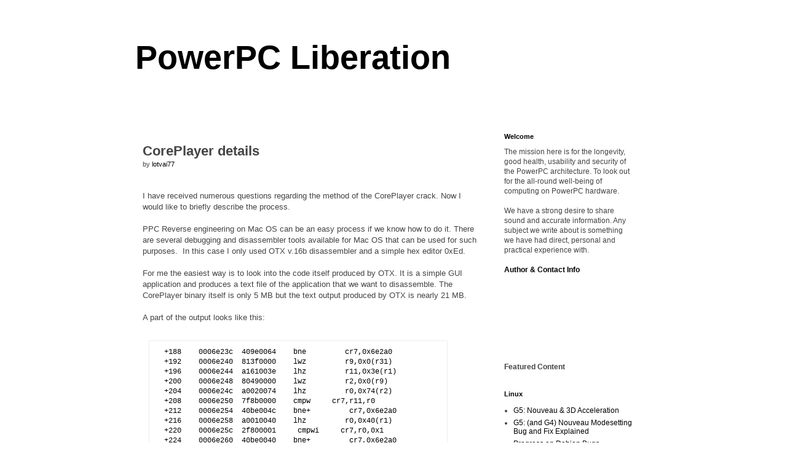

--- FILE ---
content_type: text/html; charset=UTF-8
request_url: https://powerpcliberation.blogspot.com/2016/05/coreplayer-details.html
body_size: 19641
content:
<!DOCTYPE html>
<html class='v2' dir='ltr' lang='en-GB'>
<head>
<link href='https://www.blogger.com/static/v1/widgets/335934321-css_bundle_v2.css' rel='stylesheet' type='text/css'/>
<meta content='width=1100' name='viewport'/>
<meta content='text/html; charset=UTF-8' http-equiv='Content-Type'/>
<meta content='blogger' name='generator'/>
<link href='https://powerpcliberation.blogspot.com/favicon.ico' rel='icon' type='image/x-icon'/>
<link href='https://powerpcliberation.blogspot.com/2016/05/coreplayer-details.html' rel='canonical'/>
<link rel="alternate" type="application/atom+xml" title="PowerPC Liberation - Atom" href="https://powerpcliberation.blogspot.com/feeds/posts/default" />
<link rel="alternate" type="application/rss+xml" title="PowerPC Liberation - RSS" href="https://powerpcliberation.blogspot.com/feeds/posts/default?alt=rss" />
<link rel="service.post" type="application/atom+xml" title="PowerPC Liberation - Atom" href="https://www.blogger.com/feeds/7327445147317079821/posts/default" />

<link rel="alternate" type="application/atom+xml" title="PowerPC Liberation - Atom" href="https://powerpcliberation.blogspot.com/feeds/8563701555911004305/comments/default" />
<!--Can't find substitution for tag [blog.ieCssRetrofitLinks]-->
<meta content='https://powerpcliberation.blogspot.com/2016/05/coreplayer-details.html' property='og:url'/>
<meta content='CorePlayer details' property='og:title'/>
<meta content='Liberating the greatest computer architecture ever created.' property='og:description'/>
<title>PowerPC Liberation: CorePlayer details</title>
<style id='page-skin-1' type='text/css'><!--
.quickedit{display:none;}/*
-----------------------------------------------
Blogger Template Style
Name:     Simple
Designer: Josh Peterson
URL:      www.noaesthetic.com
----------------------------------------------- */
/* Variable definitions
====================
<Variable name="keycolor" description="Main Color" type="color" default="#66bbdd"/>
<Group description="Page Text" selector="body">
<Variable name="body.font" description="Font" type="font"
default="normal normal 12px Arial, Tahoma, Helvetica, FreeSans, sans-serif"/>
<Variable name="body.text.color" description="Text Color" type="color" default="#222222"/>
</Group>
<Group description="Backgrounds" selector=".body-fauxcolumns-outer">
<Variable name="body.background.color" description="Outer Background" type="color" default="#66bbdd"/>
<Variable name="content.background.color" description="Main Background" type="color" default="#ffffff"/>
<Variable name="header.background.color" description="Header Background" type="color" default="transparent"/>
</Group>
<Group description="Links" selector=".main-outer">
<Variable name="link.color" description="Link Color" type="color" default="#2288bb"/>
<Variable name="link.visited.color" description="Visited Color" type="color" default="#888888"/>
<Variable name="link.hover.color" description="Hover Color" type="color" default="#33aaff"/>
</Group>
<Group description="Blog Title" selector=".header h1">
<Variable name="header.font" description="Font" type="font"
default="normal normal 60px Arial, Tahoma, Helvetica, FreeSans, sans-serif"/>
<Variable name="header.text.color" description="Title Color" type="color" default="#3399bb" />
</Group>
<Group description="Blog Description" selector=".header .description">
<Variable name="description.text.color" description="Description Color" type="color"
default="#777777" />
</Group>
<Group description="Tabs Text" selector=".tabs-inner .widget li a">
<Variable name="tabs.font" description="Font" type="font"
default="normal normal 14px Arial, Tahoma, Helvetica, FreeSans, sans-serif"/>
<Variable name="tabs.text.color" description="Text Color" type="color" default="#999999"/>
<Variable name="tabs.selected.text.color" description="Selected Color" type="color" default="#000000"/>
</Group>
<Group description="Tabs Background" selector=".tabs-outer .PageList">
<Variable name="tabs.background.color" description="Background Color" type="color" default="#f5f5f5"/>
<Variable name="tabs.selected.background.color" description="Selected Color" type="color" default="#eeeeee"/>
</Group>
<Group description="Post Title" selector="h3.post-title, .comments h4">
<Variable name="post.title.font" description="Font" type="font"
default="normal normal 22px Arial, Tahoma, Helvetica, FreeSans, sans-serif"/>
</Group>
<Group description="Date Header" selector=".date-header">
<Variable name="date.header.color" description="Text Color" type="color"
default="#444444"/>
<Variable name="date.header.background.color" description="Background Color" type="color"
default="transparent"/>
</Group>
<Group description="Post Footer" selector=".post-footer">
<Variable name="post.footer.text.color" description="Text Color" type="color" default="#666666"/>
<Variable name="post.footer.background.color" description="Background Color" type="color"
default="#f9f9f9"/>
<Variable name="post.footer.border.color" description="Shadow Color" type="color" default="#eeeeee"/>
</Group>
<Group description="Gadgets" selector="h2">
<Variable name="widget.title.font" description="Title Font" type="font"
default="normal bold 11px Arial, Tahoma, Helvetica, FreeSans, sans-serif"/>
<Variable name="widget.title.text.color" description="Title Color" type="color" default="#000000"/>
<Variable name="widget.alternate.text.color" description="Alternate Color" type="color" default="#999999"/>
</Group>
<Group description="Images" selector=".main-inner">
<Variable name="image.background.color" description="Background Color" type="color" default="#ffffff"/>
<Variable name="image.border.color" description="Border Color" type="color" default="#eeeeee"/>
<Variable name="image.text.color" description="Caption Text Color" type="color" default="#444444"/>
</Group>
<Group description="Accents" selector=".content-inner">
<Variable name="body.rule.color" description="Separator Line Color" type="color" default="#eeeeee"/>
<Variable name="tabs.border.color" description="Tabs Border Color" type="color" default="transparent"/>
</Group>
<Variable name="body.background" description="Body Background" type="background"
color="#ffffff" default="$(color) none repeat scroll top left"/>
<Variable name="body.background.override" description="Body Background Override" type="string" default=""/>
<Variable name="body.background.gradient.cap" description="Body Gradient Cap" type="url"
default="url(//www.blogblog.com/1kt/simple/gradients_light.png)"/>
<Variable name="body.background.gradient.tile" description="Body Gradient Tile" type="url"
default="url(//www.blogblog.com/1kt/simple/body_gradient_tile_light.png)"/>
<Variable name="content.background.color.selector" description="Content Background Color Selector" type="string" default=".content-inner"/>
<Variable name="content.padding" description="Content Padding" type="length" default="10px"/>
<Variable name="content.padding.horizontal" description="Content Horizontal Padding" type="length" default="10px"/>
<Variable name="content.shadow.spread" description="Content Shadow Spread" type="length" default="40px"/>
<Variable name="content.shadow.spread.webkit" description="Content Shadow Spread (WebKit)" type="length" default="5px"/>
<Variable name="content.shadow.spread.ie" description="Content Shadow Spread (IE)" type="length" default="10px"/>
<Variable name="main.border.width" description="Main Border Width" type="length" default="0"/>
<Variable name="header.background.gradient" description="Header Gradient" type="url" default="none"/>
<Variable name="header.shadow.offset.left" description="Header Shadow Offset Left" type="length" default="-1px"/>
<Variable name="header.shadow.offset.top" description="Header Shadow Offset Top" type="length" default="-1px"/>
<Variable name="header.shadow.spread" description="Header Shadow Spread" type="length" default="1px"/>
<Variable name="header.padding" description="Header Padding" type="length" default="30px"/>
<Variable name="header.border.size" description="Header Border Size" type="length" default="1px"/>
<Variable name="header.bottom.border.size" description="Header Bottom Border Size" type="length" default="1px"/>
<Variable name="header.border.horizontalsize" description="Header Horizontal Border Size" type="length" default="0"/>
<Variable name="description.text.size" description="Description Text Size" type="string" default="140%"/>
<Variable name="tabs.margin.top" description="Tabs Margin Top" type="length" default="0" />
<Variable name="tabs.margin.side" description="Tabs Side Margin" type="length" default="30px" />
<Variable name="tabs.background.gradient" description="Tabs Background Gradient" type="url"
default="url(//www.blogblog.com/1kt/simple/gradients_light.png)"/>
<Variable name="tabs.border.width" description="Tabs Border Width" type="length" default="1px"/>
<Variable name="tabs.bevel.border.width" description="Tabs Bevel Border Width" type="length" default="1px"/>
<Variable name="date.header.padding" description="Date Header Padding" type="string" default="inherit"/>
<Variable name="date.header.letterspacing" description="Date Header Letter Spacing" type="string" default="inherit"/>
<Variable name="date.header.margin" description="Date Header Margin" type="string" default="inherit"/>
<Variable name="post.margin.bottom" description="Post Bottom Margin" type="length" default="25px"/>
<Variable name="image.border.small.size" description="Image Border Small Size" type="length" default="2px"/>
<Variable name="image.border.large.size" description="Image Border Large Size" type="length" default="5px"/>
<Variable name="page.width.selector" description="Page Width Selector" type="string" default=".region-inner"/>
<Variable name="page.width" description="Page Width" type="string" default="auto"/>
<Variable name="main.section.margin" description="Main Section Margin" type="length" default="15px"/>
<Variable name="main.padding" description="Main Padding" type="length" default="15px"/>
<Variable name="main.padding.top" description="Main Padding Top" type="length" default="30px"/>
<Variable name="main.padding.bottom" description="Main Padding Bottom" type="length" default="30px"/>
<Variable name="paging.background"
color="#ffffff"
description="Background of blog paging area" type="background"
default="transparent none no-repeat scroll top center"/>
<Variable name="footer.bevel" description="Bevel border length of footer" type="length" default="0"/>
<Variable name="mobile.background.overlay" description="Mobile Background Overlay" type="string"
default="transparent none repeat scroll top left"/>
<Variable name="mobile.background.size" description="Mobile Background Size" type="string" default="auto"/>
<Variable name="mobile.button.color" description="Mobile Button Color" type="color" default="#ffffff" />
<Variable name="startSide" description="Side where text starts in blog language" type="automatic" default="left"/>
<Variable name="endSide" description="Side where text ends in blog language" type="automatic" default="right"/>
*/
/* Content
----------------------------------------------- */
body {
font: normal normal 12px 'Trebuchet MS', Trebuchet, sans-serif;
color: #444444;
background: #ffffff none repeat scroll top left;
padding: 0 0 0 0;
}
html body .region-inner {
min-width: 0;
max-width: 100%;
width: auto;
}
a:link {
text-decoration:none;
color: #000000;
}
a:visited {
text-decoration:none;
color: #000000;
}
a:hover {
text-decoration:underline;
color: #999999;
}
.body-fauxcolumn-outer .fauxcolumn-inner {
background: transparent none repeat scroll top left;
_background-image: none;
}
.body-fauxcolumn-outer .cap-top {
position: absolute;
z-index: 1;
height: 400px;
width: 100%;
background: #ffffff none repeat scroll top left;
}
.body-fauxcolumn-outer .cap-top .cap-left {
width: 100%;
background: transparent none repeat-x scroll top left;
_background-image: none;
}
.content-outer {
-moz-box-shadow: 0 0 0 rgba(0, 0, 0, .15);
-webkit-box-shadow: 0 0 0 rgba(0, 0, 0, .15);
-goog-ms-box-shadow: 0 0 0 #333333;
box-shadow: 0 0 0 rgba(0, 0, 0, .15);
margin-bottom: 1px;
}
.content-inner {
padding: 10px 40px;
}
.content-inner {
background-color: #ffffff;
}
/* Header
----------------------------------------------- */
.header-outer {
background: #ffffff none repeat-x scroll 0 -400px;
_background-image: none;
}
.Header h1 {
font: normal bold 54px 'Trebuchet MS', Trebuchet, sans-serif;
color: #000000;
text-shadow: 0 0 0 rgba(0, 0, 0, .2);
}
.Header h1 a {
color: #000000;
}
.Header .description {
font-size: 18px;
color: #444444;
}
.header-inner .Header .titlewrapper {
padding: 22px 0;
}
.header-inner .Header .descriptionwrapper {
padding: 0 0;
}
/* Tabs
----------------------------------------------- */
.tabs-inner .section:first-child {
border-top: 0 solid #ffffff;
}
.tabs-inner .section:first-child ul {
margin-top: -1px;
border-top: 1px solid #ffffff;
border-left: 1px solid #ffffff;
border-right: 1px solid #ffffff;
}
.tabs-inner .widget ul {
background: #444444 none repeat-x scroll 0 -800px;
_background-image: none;
border-bottom: 1px solid #ffffff;
margin-top: 0;
margin-left: -30px;
margin-right: -30px;
}
.tabs-inner .widget li a {
display: inline-block;
padding: .6em 1em;
font: normal normal 12px 'Trebuchet MS', Trebuchet, sans-serif;
color: #000000;
border-left: 1px solid #ffffff;
border-right: 1px solid #ffffff;
}
.tabs-inner .widget li:first-child a {
border-left: none;
}
.tabs-inner .widget li.selected a, .tabs-inner .widget li a:hover {
color: #666666;
background-color: #444444;
text-decoration: none;
}
/* Columns
----------------------------------------------- */
.main-outer {
border-top: 0 solid transparent;
}
.fauxcolumn-left-outer .fauxcolumn-inner {
border-right: 1px solid transparent;
}
.fauxcolumn-right-outer .fauxcolumn-inner {
border-left: 1px solid transparent;
}
/* Headings
----------------------------------------------- */
h2 {
margin: 0 0 1em 0;
font: normal bold 11px 'Trebuchet MS', Trebuchet, sans-serif;
color: #000000;
}
/* Widgets
----------------------------------------------- */
.widget .zippy {
color: #000000;
text-shadow: 2px 2px 1px rgba(0, 0, 0, .1);
}
.widget .popular-posts ul {
list-style: none;
}
/* Posts
----------------------------------------------- */
.date-header span {
background-color: #ffffff;
color: #666666;
padding: 0.4em;
letter-spacing: 3px;
margin: inherit;
}
.main-inner {
padding-top: 35px;
padding-bottom: 65px;
}
.main-inner .column-center-inner {
padding: 0 0;
}
.main-inner .column-center-inner .section {
margin: 0 1em;
}
.post {
margin: 0 0 45px 0;
}
h3.post-title, .comments h4 {
font: normal bold 22px 'Trebuchet MS', Trebuchet, sans-serif;
margin: .75em 0 0;
}
.post-body {
font-size: 110%;
line-height: 1.4;
position: relative;
}
.post-body img, .post-body .tr-caption-container, .Profile img, .Image img,
.BlogList .item-thumbnail img {
padding: 2px;
background: transparent;
border: 1px solid transparent;
-moz-box-shadow: 1px 1px 5px rgba(0, 0, 0, .1);
-webkit-box-shadow: 1px 1px 5px rgba(0, 0, 0, .1);
box-shadow: 1px 1px 5px rgba(0, 0, 0, .1);
}
.post-body img, .post-body .tr-caption-container {
padding: 5px;
}
.post-body .tr-caption-container {
color: transparent;
}
.post-body .tr-caption-container img {
padding: 0;
background: transparent;
border: none;
-moz-box-shadow: 0 0 0 rgba(0, 0, 0, .1);
-webkit-box-shadow: 0 0 0 rgba(0, 0, 0, .1);
box-shadow: 0 0 0 rgba(0, 0, 0, .1);
}
.post-header {
margin: 0 0 1.5em;
line-height: 1.6;
font-size: 90%;
}
.post-footer {
margin: 20px -2px 0;
padding: 5px 10px;
color: #999999;
background-color: transparent;
border-bottom: 1px solid transparent;
line-height: 1.6;
font-size: 90%;
}
#comments .comment-author {
padding-top: 1.5em;
border-top: 1px solid transparent;
background-position: 0 1.5em;
}
#comments .comment-author:first-child {
padding-top: 0;
border-top: none;
}
.avatar-image-container {
margin: .2em 0 0;
}
#comments .avatar-image-container img {
border: 1px solid transparent;
}
/* Comments
----------------------------------------------- */
.comments .comments-content .icon.blog-author {
background-repeat: no-repeat;
background-image: url([data-uri]);
}
.comments .comments-content .loadmore a {
border-top: 1px solid #000000;
border-bottom: 1px solid #000000;
}
.comments .comment-thread.inline-thread {
background-color: transparent;
}
.comments .continue {
border-top: 2px solid #000000;
}
/* Accents
---------------------------------------------- */
.section-columns td.columns-cell {
border-left: 1px solid transparent;
}
.blog-pager {
background: transparent url(//www.blogblog.com/1kt/simple/paging_dot.png) repeat-x scroll top center;
}
.blog-pager-older-link, .home-link,
.blog-pager-newer-link {
background-color: #ffffff;
padding: 5px;
}
.footer-outer {
border-top: 1px dashed #bbbbbb;
}
/* Mobile
----------------------------------------------- */
body.mobile  {
background-size: auto;
}
.mobile .body-fauxcolumn-outer {
background: transparent none repeat scroll top left;
}
.mobile .body-fauxcolumn-outer .cap-top {
background-size: 100% auto;
}
.mobile .content-outer {
-webkit-box-shadow: 0 0 3px rgba(0, 0, 0, .15);
box-shadow: 0 0 3px rgba(0, 0, 0, .15);
}
body.mobile .AdSense {
margin: 0 -0;
}
.mobile .tabs-inner .widget ul {
margin-left: 0;
margin-right: 0;
}
.mobile .post {
margin: 0;
}
.mobile .main-inner .column-center-inner .section {
margin: 0;
}
.mobile .date-header span {
padding: 0.1em 10px;
margin: 0 -10px;
}
.mobile h3.post-title {
margin: 0;
}
.mobile .blog-pager {
background: transparent none no-repeat scroll top center;
}
.mobile .footer-outer {
border-top: none;
}
.mobile .main-inner, .mobile .footer-inner {
background-color: #ffffff;
}
.mobile-index-contents {
color: #444444;
}
.mobile-link-button {
background-color: #000000;
}
.mobile-link-button a:link, .mobile-link-button a:visited {
color: #000000;
}
.mobile .tabs-inner .section:first-child {
border-top: none;
}
.mobile .tabs-inner .PageList .widget-content {
background-color: #444444;
color: #666666;
border-top: 1px solid #ffffff;
border-bottom: 1px solid #ffffff;
}
.mobile .tabs-inner .PageList .widget-content .pagelist-arrow {
border-left: 1px solid #ffffff;
}
.code { background:#ffffff; background-repeat:no-repeat; border: solid #eeeeee; border-width: 1px 1px 1px 1px; color: #000000; font: 12px 'Courier New', Courier, monospace; line-height: 16px; margin: 10px 10px 10px; max-height: 2000px; min-height: 16px; overflow: auto; padding: 10px 10px 10px; width: 85%; } .code:hover { background-repeat:no-repeat; }
.post {
margin: 0 0 100px;
}
.post-body img, .post-body .tr-caption-container, .Profile img, .Image img,
.BlogList .item-thumbnail img {
&#160; padding: 0 !important;
&#160; border: none !important;
&#160; background: none !important;
&#160; -moz-box-shadow: 0px 0px 0px transparent !important;
&#160; -webkit-box-shadow: 0px 0px 0px transparent !important;
&#160; box-shadow: 0px 0px 0px transparent !important;
}
--></style>
<style id='template-skin-1' type='text/css'><!--
body {
min-width: 920px;
}
.content-outer, .content-fauxcolumn-outer, .region-inner {
min-width: 920px;
max-width: 920px;
_width: 920px;
}
.main-inner .columns {
padding-left: 0;
padding-right: 270px;
}
.main-inner .fauxcolumn-center-outer {
left: 0;
right: 270px;
/* IE6 does not respect left and right together */
_width: expression(this.parentNode.offsetWidth -
parseInt("0") -
parseInt("270px") + 'px');
}
.main-inner .fauxcolumn-left-outer {
width: 0;
}
.main-inner .fauxcolumn-right-outer {
width: 270px;
}
.main-inner .column-left-outer {
width: 0;
right: 100%;
margin-left: -0;
}
.main-inner .column-right-outer {
width: 270px;
margin-right: -270px;
}
#layout {
min-width: 0;
}
#layout .content-outer {
min-width: 0;
width: 800px;
}
#layout .region-inner {
min-width: 0;
width: auto;
}
body#layout div.add_widget {
padding: 8px;
}
body#layout div.add_widget a {
margin-left: 32px;
}
--></style>
<link href='https://www.blogger.com/dyn-css/authorization.css?targetBlogID=7327445147317079821&amp;zx=2bd636d8-6b74-417a-9499-ca2acb6572f8' media='none' onload='if(media!=&#39;all&#39;)media=&#39;all&#39;' rel='stylesheet'/><noscript><link href='https://www.blogger.com/dyn-css/authorization.css?targetBlogID=7327445147317079821&amp;zx=2bd636d8-6b74-417a-9499-ca2acb6572f8' rel='stylesheet'/></noscript>
<meta name='google-adsense-platform-account' content='ca-host-pub-1556223355139109'/>
<meta name='google-adsense-platform-domain' content='blogspot.com'/>

</head>
<body class='loading'>
<div class='navbar no-items section' id='navbar' name='Navbar'>
</div>
<div class='body-fauxcolumns'>
<div class='fauxcolumn-outer body-fauxcolumn-outer'>
<div class='cap-top'>
<div class='cap-left'></div>
<div class='cap-right'></div>
</div>
<div class='fauxborder-left'>
<div class='fauxborder-right'></div>
<div class='fauxcolumn-inner'>
</div>
</div>
<div class='cap-bottom'>
<div class='cap-left'></div>
<div class='cap-right'></div>
</div>
</div>
</div>
<div class='content'>
<div class='content-fauxcolumns'>
<div class='fauxcolumn-outer content-fauxcolumn-outer'>
<div class='cap-top'>
<div class='cap-left'></div>
<div class='cap-right'></div>
</div>
<div class='fauxborder-left'>
<div class='fauxborder-right'></div>
<div class='fauxcolumn-inner'>
</div>
</div>
<div class='cap-bottom'>
<div class='cap-left'></div>
<div class='cap-right'></div>
</div>
</div>
</div>
<div class='content-outer'>
<div class='content-cap-top cap-top'>
<div class='cap-left'></div>
<div class='cap-right'></div>
</div>
<div class='fauxborder-left content-fauxborder-left'>
<div class='fauxborder-right content-fauxborder-right'></div>
<div class='content-inner'>
<header>
<div class='header-outer'>
<div class='header-cap-top cap-top'>
<div class='cap-left'></div>
<div class='cap-right'></div>
</div>
<div class='fauxborder-left header-fauxborder-left'>
<div class='fauxborder-right header-fauxborder-right'></div>
<div class='region-inner header-inner'>
<div class='header section' id='header' name='Header'><div class='widget Header' data-version='1' id='Header1'>
<div id='header-inner'>
<div class='titlewrapper'>
<h1 class='title'>
<a href='https://powerpcliberation.blogspot.com/'>
PowerPC Liberation
</a>
</h1>
</div>
<div class='descriptionwrapper'>
<p class='description'><span>
</span></p>
</div>
</div>
</div></div>
</div>
</div>
<div class='header-cap-bottom cap-bottom'>
<div class='cap-left'></div>
<div class='cap-right'></div>
</div>
</div>
</header>
<div class='tabs-outer'>
<div class='tabs-cap-top cap-top'>
<div class='cap-left'></div>
<div class='cap-right'></div>
</div>
<div class='fauxborder-left tabs-fauxborder-left'>
<div class='fauxborder-right tabs-fauxborder-right'></div>
<div class='region-inner tabs-inner'>
<div class='tabs no-items section' id='crosscol' name='Cross-column'></div>
<div class='tabs no-items section' id='crosscol-overflow' name='Cross-Column 2'></div>
</div>
</div>
<div class='tabs-cap-bottom cap-bottom'>
<div class='cap-left'></div>
<div class='cap-right'></div>
</div>
</div>
<div class='main-outer'>
<div class='main-cap-top cap-top'>
<div class='cap-left'></div>
<div class='cap-right'></div>
</div>
<div class='fauxborder-left main-fauxborder-left'>
<div class='fauxborder-right main-fauxborder-right'></div>
<div class='region-inner main-inner'>
<div class='columns fauxcolumns'>
<div class='fauxcolumn-outer fauxcolumn-center-outer'>
<div class='cap-top'>
<div class='cap-left'></div>
<div class='cap-right'></div>
</div>
<div class='fauxborder-left'>
<div class='fauxborder-right'></div>
<div class='fauxcolumn-inner'>
</div>
</div>
<div class='cap-bottom'>
<div class='cap-left'></div>
<div class='cap-right'></div>
</div>
</div>
<div class='fauxcolumn-outer fauxcolumn-left-outer'>
<div class='cap-top'>
<div class='cap-left'></div>
<div class='cap-right'></div>
</div>
<div class='fauxborder-left'>
<div class='fauxborder-right'></div>
<div class='fauxcolumn-inner'>
</div>
</div>
<div class='cap-bottom'>
<div class='cap-left'></div>
<div class='cap-right'></div>
</div>
</div>
<div class='fauxcolumn-outer fauxcolumn-right-outer'>
<div class='cap-top'>
<div class='cap-left'></div>
<div class='cap-right'></div>
</div>
<div class='fauxborder-left'>
<div class='fauxborder-right'></div>
<div class='fauxcolumn-inner'>
</div>
</div>
<div class='cap-bottom'>
<div class='cap-left'></div>
<div class='cap-right'></div>
</div>
</div>
<!-- corrects IE6 width calculation -->
<div class='columns-inner'>
<div class='column-center-outer'>
<div class='column-center-inner'>
<div class='main section' id='main' name='Main'><div class='widget Blog' data-version='1' id='Blog1'>
<div class='blog-posts hfeed'>

          <div class="date-outer">
        

          <div class="date-posts">
        
<div class='post-outer'>
<div class='post hentry' itemprop='blogPost' itemscope='itemscope' itemtype='http://schema.org/BlogPosting'>
<meta content='7327445147317079821' itemprop='blogId'/>
<meta content='8563701555911004305' itemprop='postId'/>
<a name='8563701555911004305'></a>
<h3 class='post-title entry-title' itemprop='name'>
CorePlayer details
</h3>
<div class='post-header'>
<div class='post-header-line-1'><span class='post-author vcard'>
by
<span class='fn' itemprop='author' itemscope='itemscope' itemtype='http://schema.org/Person'>
<meta content='https://www.blogger.com/profile/04958049103466635107' itemprop='url'/>
<a class='g-profile' href='https://www.blogger.com/profile/04958049103466635107' rel='author' title='author profile'>
<span itemprop='name'>lotvai77</span>
</a>
</span>
</span>
</div>
</div>
<div class='post-body entry-content' id='post-body-8563701555911004305' itemprop='description articleBody'>
<br />
I have received numerous questions regarding the method of the CorePlayer crack. Now I would like to briefly describe the process. <br />
<br />
PPC Reverse engineering on Mac OS can be an easy process if we know how to do it. There are several debugging and disassembler tools available for Mac OS that can be used for such purposes.&nbsp; In this case I only used OTX v.16b disassembler and a simple hex editor 0xEd. <br />
<br />
For me the easiest way is to look into the code itself produced by OTX. It is a simple GUI application and produces a text file of the application that we want to disassemble. The CorePlayer binary itself is only 5 MB but the text output produced by OTX is nearly 21 MB. <br />
<br />
A part of the output looks like this: <br />
<br />
<div class="code">
&nbsp; +188&nbsp;&nbsp;&nbsp; 0006e23c&nbsp; 409e0064&nbsp;&nbsp;&nbsp; bne&nbsp;&nbsp;&nbsp; &nbsp;&nbsp;&nbsp; &nbsp;cr7,0x6e2a0<br />
&nbsp; +192&nbsp;&nbsp;&nbsp; 0006e240&nbsp; 813f0000&nbsp;&nbsp;&nbsp; lwz&nbsp;&nbsp;&nbsp; &nbsp;&nbsp;&nbsp; &nbsp;r9,0x0(r31)<br />
&nbsp; +196&nbsp;&nbsp;&nbsp; 0006e244&nbsp; a161003e&nbsp;&nbsp;&nbsp; lhz&nbsp;&nbsp;&nbsp; &nbsp;&nbsp;&nbsp; &nbsp;r11,0x3e(r1)<br />
&nbsp; +200&nbsp;&nbsp;&nbsp; 0006e248&nbsp; 80490000&nbsp;&nbsp;&nbsp; lwz&nbsp;&nbsp;&nbsp; &nbsp;&nbsp;&nbsp; &nbsp;r2,0x0(r9)<br />
&nbsp; +204&nbsp;&nbsp;&nbsp; 0006e24c&nbsp; a0020074&nbsp;&nbsp;&nbsp; lhz&nbsp;&nbsp;&nbsp; &nbsp;&nbsp;&nbsp; &nbsp;r0,0x74(r2)<br />
&nbsp; +208&nbsp;&nbsp;&nbsp; 0006e250&nbsp; 7f8b0000&nbsp;&nbsp;&nbsp; cmpw&nbsp;&nbsp;&nbsp; &nbsp;cr7,r11,r0<br />
&nbsp; +212&nbsp;&nbsp;&nbsp; 0006e254&nbsp; 40be004c&nbsp;&nbsp;&nbsp; bne+&nbsp;&nbsp;&nbsp; &nbsp;&nbsp;&nbsp; &nbsp;cr7,0x6e2a0<br />
&nbsp; +216&nbsp;&nbsp;&nbsp; 0006e258&nbsp; a0010040&nbsp;&nbsp;&nbsp; lhz&nbsp;&nbsp;&nbsp; &nbsp;&nbsp;&nbsp; &nbsp;r0,0x40(r1)<br />
&nbsp; +220&nbsp;&nbsp;&nbsp; 0006e25c&nbsp; 2f800001&nbsp;&nbsp;&nbsp;&nbsp; cmpwi&nbsp;&nbsp;&nbsp; &nbsp;cr7,r0,0x1<br />
&nbsp; +224&nbsp;&nbsp;&nbsp; 0006e260&nbsp; 40be0040&nbsp;&nbsp;&nbsp; bne+&nbsp;&nbsp;&nbsp; &nbsp;&nbsp;&nbsp;&nbsp; cr7,0x6e2a0<br />
&nbsp; +228&nbsp;&nbsp;&nbsp; 0006e264&nbsp; 80010044&nbsp;&nbsp;&nbsp; lwz&nbsp;&nbsp;&nbsp; &nbsp;&nbsp;&nbsp; &nbsp;r0,0x44(r1)<br />
&nbsp; +232&nbsp;&nbsp;&nbsp; 0006e268&nbsp; 80410038&nbsp;&nbsp;&nbsp; lwz&nbsp;&nbsp;&nbsp; &nbsp;&nbsp;&nbsp; &nbsp;r2,0x38(r1)<br />
&nbsp; +236&nbsp;&nbsp;&nbsp; 0006e26c&nbsp; 7f801000&nbsp;&nbsp;&nbsp;&nbsp; cmpw&nbsp;&nbsp;&nbsp; &nbsp;cr7,r0,r2<br />
&nbsp; +240&nbsp;&nbsp;&nbsp; 0006e270&nbsp; 419e0030&nbsp;&nbsp;&nbsp; beq&nbsp;&nbsp;&nbsp; &nbsp;&nbsp;&nbsp; &nbsp;cr7,0x6e2a0<br />
&nbsp; +244&nbsp;&nbsp;&nbsp; 0006e274&nbsp; a0010042&nbsp;&nbsp;&nbsp; lhz&nbsp;&nbsp;&nbsp; &nbsp;&nbsp;&nbsp; &nbsp;r0,0x42(r1)<br />
&nbsp; +248&nbsp;&nbsp;&nbsp; 0006e278&nbsp; 805f00dc&nbsp;&nbsp;&nbsp;&nbsp; lwz&nbsp;&nbsp;&nbsp; &nbsp;&nbsp;&nbsp; &nbsp;r2,0xdc(r31)<br />
&nbsp; +252&nbsp;&nbsp;&nbsp; 0006e27c&nbsp; 5409073e&nbsp;&nbsp;&nbsp; rlwinm&nbsp;&nbsp;&nbsp; &nbsp;r9,r0,0,28,31<br />
&nbsp; +256&nbsp;&nbsp;&nbsp; 0006e280&nbsp; 7f824800&nbsp;&nbsp;&nbsp; cmpw&nbsp;&nbsp;&nbsp; &nbsp;cr7,r2,r9<br />
&nbsp; +260&nbsp;&nbsp;&nbsp; 0006e284&nbsp; 419e0034&nbsp;&nbsp;&nbsp; beq&nbsp;&nbsp;&nbsp; &nbsp;&nbsp;&nbsp; &nbsp;cr7,0x6e2b8<br />
&nbsp; +264&nbsp;&nbsp;&nbsp; 0006e288&nbsp; 3802ffff&nbsp;&nbsp;&nbsp; &nbsp;&nbsp; addi&nbsp;&nbsp;&nbsp; &nbsp;&nbsp;&nbsp;&nbsp; r0,r2,0xffff<br />
&nbsp; +268&nbsp;&nbsp;&nbsp; 0006e28c&nbsp; 2b800002&nbsp;&nbsp;&nbsp; cmplwi&nbsp;&nbsp;&nbsp; &nbsp;cr7,r0,0x2<br />
&nbsp; +272&nbsp;&nbsp;&nbsp; 0006e290&nbsp; 419d0010&nbsp;&nbsp;&nbsp; bgt&nbsp;&nbsp;&nbsp; &nbsp;&nbsp;&nbsp; &nbsp;cr7,0x6e2a0<br />
&nbsp; +276&nbsp;&nbsp;&nbsp; 0006e294&nbsp; 3809ffff&nbsp;&nbsp;&nbsp; &nbsp;&nbsp; addi&nbsp;&nbsp;&nbsp; &nbsp;&nbsp;&nbsp;&nbsp; r0,r9,0xffff<br />
&nbsp; +280&nbsp;&nbsp;&nbsp; 0006e298&nbsp; 2b800002&nbsp;&nbsp;&nbsp; cmplwi&nbsp;&nbsp;&nbsp; &nbsp;cr7,r0,0x2</div>
<br />
Each line is one operation in the code. I do not want to go into details now of assembly coding. There are dozens of good sites dealing with programming. <br />
<br />
So a very plain explanation of a line:<br />
<br />
<div class="code">
+240&nbsp;&nbsp;&nbsp; &nbsp;&nbsp;&nbsp; 0006e270&nbsp; 419e0030&nbsp;&nbsp;&nbsp; beq&nbsp;&nbsp;&nbsp; &nbsp;&nbsp;&nbsp; &nbsp;cr7,0x6e2a0</div>
<br />
+240&nbsp;&nbsp;&nbsp; &nbsp;&nbsp;&nbsp; &nbsp;&nbsp;&nbsp; &nbsp;&nbsp;&nbsp; &nbsp;&nbsp;&nbsp; &nbsp;&nbsp;&nbsp; &nbsp;&nbsp;&nbsp; &nbsp;&nbsp; reference line number within a program block<br />
0006e270&nbsp;&nbsp;&nbsp; &nbsp;&nbsp;&nbsp; &nbsp;&nbsp;&nbsp; &nbsp;&nbsp;&nbsp; &nbsp;&nbsp;&nbsp; &nbsp;&nbsp;&nbsp; overall line number<br />
419e0030&nbsp;&nbsp;&nbsp; &nbsp;&nbsp;&nbsp; &nbsp;&nbsp;&nbsp; &nbsp;&nbsp;&nbsp; &nbsp;&nbsp;&nbsp; &nbsp;&nbsp;&nbsp; machine hex code<br />
beq&nbsp;&nbsp;&nbsp; cr7,0x6e2a0&nbsp;&nbsp;&nbsp; &nbsp;&nbsp;&nbsp;&nbsp;&nbsp; assembly code <br />
<br />
<br />
The registration of CorePlayer is linked to the unique Mac serial number of a particular machine where the player is installed.&nbsp; <br />
<br />
In the output of OTX we have to find the appropriate places where the software checks the registration status and decides whether it will run or not. CorePlayer uses a 3 level verification process:<br />
<br />
1. is there a valid serial number entered and stored in the Users/user/.CorePlayer/config.xml file, <br />
2. is there a valid user based on the Mac serial number and CorePlayer serial number to run the program and start the GUI,<br />
3. is there a valid user based on the Mac serial number and CorePlayer serial number to start video playback.<br />
<br />
As I had the valid CorePlayer serial numbers from the start I only had to find the places in the code where the Mac and CorePlayer serial number checks were executed. This is the hardest part but if someone has some experience in assembly language then it is relatively easy to find these places in the code. In this case for me the starting point was the place where the registration dialog is called:<br />
<br />
<div class="code">
&nbsp;+1176&nbsp;&nbsp;&nbsp; 000139b0&nbsp; 7f801000&nbsp;&nbsp;&nbsp; cmpw&nbsp;&nbsp;&nbsp; &nbsp;cr7,r0,r2<br />
&nbsp;+1180&nbsp;&nbsp;&nbsp; 000139b4&nbsp; 409e0030&nbsp;&nbsp;&nbsp; bne&nbsp;&nbsp;&nbsp; &nbsp;&nbsp;&nbsp; &nbsp;cr7,0x139e4<br />
&nbsp;+1184&nbsp;&nbsp;&nbsp; 000139b8&nbsp; a001005a&nbsp;&nbsp;&nbsp; lhz&nbsp;&nbsp;&nbsp; &nbsp;&nbsp;&nbsp; &nbsp;r0,0x5a(r1)<br />
&nbsp;+1188&nbsp;&nbsp;&nbsp; 000139bc&nbsp; 805d00dc&nbsp;&nbsp;&nbsp; lwz&nbsp;&nbsp;&nbsp; &nbsp;&nbsp;&nbsp; &nbsp;r2,0xdc(r29)<br />
&nbsp;+1192&nbsp;&nbsp;&nbsp; 000139c0&nbsp; 5409073e&nbsp;&nbsp;&nbsp; rlwinm&nbsp;&nbsp;&nbsp; &nbsp;r9,r0,0,28,31<br />
&nbsp;+1196&nbsp;&nbsp;&nbsp; 000139c4&nbsp; 7f824800&nbsp;&nbsp;&nbsp; cmpw&nbsp;&nbsp;&nbsp; &nbsp;cr7,r2,r9<br />
&nbsp;+1200&nbsp;&nbsp;&nbsp; 000139c8&nbsp; 419e00c0&nbsp;&nbsp;&nbsp; beq&nbsp;&nbsp;&nbsp; &nbsp;&nbsp;&nbsp; &nbsp;cr7,0x13a88<br />
&nbsp;+1204&nbsp;&nbsp;&nbsp; 000139cc&nbsp; 3802ffff&nbsp;&nbsp;&nbsp; &nbsp;&nbsp; addi&nbsp;&nbsp;&nbsp; &nbsp;r0,r2,0xffff<br />
&nbsp;+1208&nbsp;&nbsp;&nbsp; 000139d0&nbsp; 2b800002&nbsp;&nbsp;&nbsp; cmplwi&nbsp;&nbsp;&nbsp; &nbsp;cr7,r0,0x2<br />
&nbsp;+1212&nbsp;&nbsp;&nbsp; 000139d4&nbsp; 419d0010&nbsp;&nbsp;&nbsp; bgt&nbsp;&nbsp;&nbsp; &nbsp;&nbsp;&nbsp; &nbsp;cr7,0x139e4<br />
&nbsp;+1216&nbsp;&nbsp;&nbsp; 000139d8&nbsp; 3809ffff&nbsp;&nbsp;&nbsp; &nbsp;&nbsp; addi&nbsp;&nbsp;&nbsp; &nbsp;r0,r9,0xffff<br />
&nbsp;+1220&nbsp;&nbsp;&nbsp; 000139dc&nbsp; 2b800002&nbsp;&nbsp;&nbsp; cmplwi&nbsp;&nbsp;&nbsp; &nbsp;cr7,r0,0x2<br />
&nbsp;+1224&nbsp;&nbsp;&nbsp; 000139e0&nbsp; 409d00a8&nbsp;&nbsp;&nbsp; ble&nbsp;&nbsp;&nbsp; &nbsp;&nbsp;&nbsp; &nbsp;cr7,0x13a88<br />
&nbsp;+1228&nbsp;&nbsp;&nbsp; 000139e4&nbsp; 807e0044&nbsp;&nbsp;&nbsp; lwz&nbsp;&nbsp;&nbsp; &nbsp;&nbsp;&nbsp; &nbsp;r3,0x44(r30)<br />
&nbsp;+1232&nbsp;&nbsp;&nbsp; 000139e8&nbsp; 3ca05549&nbsp;&nbsp;&nbsp; lis&nbsp;&nbsp;&nbsp; &nbsp;&nbsp;&nbsp; &nbsp;r5,0x5549<br />
&nbsp;+1236&nbsp;&nbsp;&nbsp; 000139ec&nbsp; 3c80001f&nbsp;&nbsp;&nbsp;&nbsp; lis&nbsp;&nbsp;&nbsp; &nbsp;&nbsp;&nbsp; &nbsp;r4,0x1f<br />
&nbsp;+1240&nbsp;&nbsp;&nbsp; 000139f0&nbsp; 38c00000&nbsp;&nbsp;&nbsp;&nbsp; li&nbsp;&nbsp;&nbsp; &nbsp;&nbsp;&nbsp; &nbsp;r6,0x0<br />
&nbsp;<b>+1244&nbsp;&nbsp;&nbsp; 000139f4&nbsp; 38845f94&nbsp;&nbsp;&nbsp;&nbsp; addi&nbsp;&nbsp;&nbsp; &nbsp;r4,r4,0x5f94&nbsp;&nbsp;&nbsp; &nbsp; serialdialog</b><br />
&nbsp;+1248&nbsp;&nbsp;&nbsp; 000139f8&nbsp; 60a54744&nbsp;&nbsp;&nbsp;&nbsp; ori&nbsp;&nbsp;&nbsp; &nbsp;&nbsp;&nbsp; &nbsp;r5,r5,0x4744&nbsp;&nbsp;&nbsp; &nbsp; 'UIGD'<br />
&nbsp;+1252&nbsp;&nbsp;&nbsp; 000139fc&nbsp; 481556e5&nbsp;&nbsp;&nbsp;&nbsp; bl&nbsp;&nbsp;&nbsp; &nbsp;&nbsp;&nbsp; &nbsp;0x1690e0<br />
&nbsp;+1256&nbsp;&nbsp;&nbsp; 00013a00&nbsp; 7c7f1b79&nbsp;&nbsp;&nbsp;&nbsp; or.&nbsp;&nbsp;&nbsp; &nbsp;&nbsp;&nbsp; &nbsp;r31,r3,r3<br />
&nbsp;+1260&nbsp;&nbsp;&nbsp; 00013a04&nbsp; 4082001c&nbsp;&nbsp;&nbsp; bne&nbsp;&nbsp;&nbsp; &nbsp;&nbsp;&nbsp; &nbsp;0x13a20<br />
&nbsp;+1264&nbsp;&nbsp;&nbsp; 00013a08&nbsp; 48000068&nbsp;&nbsp;&nbsp; b&nbsp;&nbsp;&nbsp; &nbsp;&nbsp;&nbsp; &nbsp;0x13a70<br />
&nbsp;+1268&nbsp;&nbsp;&nbsp; 00013a0c&nbsp; 7fc3f378&nbsp;&nbsp;&nbsp; &nbsp; or&nbsp;&nbsp;&nbsp; &nbsp;&nbsp;&nbsp; &nbsp;r3,r30,r30<br />
&nbsp;+1272&nbsp;&nbsp;&nbsp; 00013a10&nbsp; 38800000&nbsp;&nbsp;&nbsp; li&nbsp;&nbsp;&nbsp; &nbsp;&nbsp;&nbsp; &nbsp;r4,0x0<br />
&nbsp;+1276&nbsp;&nbsp;&nbsp; 00013a14&nbsp; 38a0020c&nbsp;&nbsp;&nbsp; li&nbsp;&nbsp;&nbsp; &nbsp;&nbsp;&nbsp; &nbsp;r5,0x20c<br />
&nbsp;+1280&nbsp;&nbsp;&nbsp; 00013a18&nbsp; 4bfff879&nbsp;&nbsp;&nbsp; &nbsp; bl&nbsp;&nbsp;&nbsp; &nbsp;&nbsp;&nbsp; &nbsp;0x13290<br />
&nbsp;+1284&nbsp;&nbsp;&nbsp; 00013a1c&nbsp; 4800006c&nbsp;&nbsp;&nbsp; b&nbsp;&nbsp;&nbsp; &nbsp;&nbsp;&nbsp; &nbsp;0x13a88<br />
&nbsp;+1288&nbsp;&nbsp;&nbsp; 00013a20&nbsp; 3c400001&nbsp;&nbsp;&nbsp; lis&nbsp;&nbsp;&nbsp; &nbsp;&nbsp;&nbsp; &nbsp;r2,0x1<br />
&nbsp;+1292&nbsp;&nbsp;&nbsp; 00013a24&nbsp; 93c10058&nbsp;&nbsp;&nbsp; stw&nbsp;&nbsp;&nbsp; &nbsp;&nbsp;&nbsp; &nbsp;r30,0x58(r1)<br />
&nbsp;+1296&nbsp;&nbsp;&nbsp; 00013a28&nbsp; 38800217&nbsp;&nbsp;&nbsp; li&nbsp;&nbsp;&nbsp; &nbsp;&nbsp;&nbsp; &nbsp;r4,0x217<br />
&nbsp;+1300&nbsp;&nbsp;&nbsp; 00013a2c&nbsp; 38a10054&nbsp;&nbsp;&nbsp; addi&nbsp;&nbsp;&nbsp; &nbsp;r5,r1,0x54<br />
&nbsp;+1304&nbsp;&nbsp;&nbsp; 00013a30&nbsp; 38423290&nbsp;&nbsp;&nbsp; addi&nbsp;&nbsp;&nbsp; &nbsp;r2,r2,0x3290</div>
<br />
If we do not want to call the registration dialog then we have to tell the program to jump over the registration call. So the actual place that we have to alter is before the dialog call:<br />
<br />
<div class="code">
+1180&nbsp;&nbsp;&nbsp; 000139b4&nbsp; 409e0030&nbsp;&nbsp;&nbsp; bne&nbsp;&nbsp;&nbsp; &nbsp;&nbsp;&nbsp; &nbsp;cr7,0x139e4</div>
<br />
I have found 6 places where these or very similar verifications were executed and called. The basic pattern of the code looks like this:<br />
<br />
<div class="code">
&nbsp; +240&nbsp;&nbsp;&nbsp; 0006e270&nbsp; 409e0030&nbsp;&nbsp;&nbsp; bne&nbsp;&nbsp;&nbsp; &nbsp;&nbsp;&nbsp; &nbsp;cr7,0x6e2a0<br />
&nbsp; +244&nbsp;&nbsp;&nbsp; 0006e274&nbsp; a0010042&nbsp;&nbsp;&nbsp; lhz&nbsp;&nbsp;&nbsp; &nbsp;&nbsp;&nbsp; &nbsp;r0,0x42(r1)<br />
&nbsp; +248&nbsp;&nbsp;&nbsp; 0006e278&nbsp; 805f00dc&nbsp;&nbsp;&nbsp;&nbsp; lwz&nbsp;&nbsp;&nbsp; &nbsp;&nbsp;&nbsp; &nbsp;r2,0xdc(r31)<br />
&nbsp; +252&nbsp;&nbsp;&nbsp; 0006e27c&nbsp; 5409073e&nbsp;&nbsp;&nbsp; rlwinm&nbsp;&nbsp;&nbsp; &nbsp;r9,r0,0,28,31<br />
&nbsp; +256&nbsp;&nbsp;&nbsp; 0006e280&nbsp; 7f824800&nbsp;&nbsp;&nbsp; cmpw&nbsp;&nbsp;&nbsp; &nbsp;cr7,r2,r9</div>
<br />
The easiest way is to alter the program flow and negate the relevant operations. In this way it skips the appropriate parts and will accept any Mac serial numbers and a valid CorePlayer serial number. In order to negate the operation we have to change the&nbsp; line: <br />
<br />
<div class="code">
0006e270 409e0030&nbsp;&nbsp;&nbsp; &nbsp;&nbsp;&nbsp; bne<b>&nbsp;</b>&nbsp;&nbsp; &nbsp;&nbsp;&nbsp; &nbsp;cr7,0x6e2a0</div>
<br />
into <br />
<br />
<div class="code">
0006e270 419e0030&nbsp;&nbsp;&nbsp; &nbsp;&nbsp;&nbsp; beq<b>&nbsp;</b>&nbsp;&nbsp; &nbsp;&nbsp;&nbsp; &nbsp;cr7,0x6e2a0</div>
<br />
<br />
We have to use the hex editor to change the code at 6 different places in the binary and save the altered code. After this entering a valid serial will produce a fully working CorePlayer.<br />
<br />
If someone wants to dive deeply into this topic I would recommend starting with this site:&nbsp;<b><a href="https://reverse.put.as/" target="_blank">https://reverse.put.as/</a></b> 
<div style='clear: both;'></div>
</div>
<div class='post-footer'>
<div class='post-footer-line post-footer-line-1'><span class='post-timestamp'>
Published on
<meta content='https://powerpcliberation.blogspot.com/2016/05/coreplayer-details.html' itemprop='url'/>
<a class='timestamp-link' href='https://powerpcliberation.blogspot.com/2016/05/coreplayer-details.html' rel='bookmark' title='permanent link'><abbr class='published' itemprop='datePublished' title='2016-05-17T09:04:00-07:00'>Tuesday, May 17, 2016</abbr></a>
</span>
<span class='post-comment-link'>
</span>
<span class='post-icons'>
</span>
</div>
<div class='post-footer-line post-footer-line-2'></div>
<div class='post-footer-line post-footer-line-3'></div>
</div>
</div>
<div class='comments' id='comments'>
<a name='comments'></a>
<h4>8 comments:</h4>
<div class='comments-content'>
<script async='async' src='' type='text/javascript'></script>
<script type='text/javascript'>
    (function() {
      var items = null;
      var msgs = null;
      var config = {};

// <![CDATA[
      var cursor = null;
      if (items && items.length > 0) {
        cursor = parseInt(items[items.length - 1].timestamp) + 1;
      }

      var bodyFromEntry = function(entry) {
        var text = (entry &&
                    ((entry.content && entry.content.$t) ||
                     (entry.summary && entry.summary.$t))) ||
            '';
        if (entry && entry.gd$extendedProperty) {
          for (var k in entry.gd$extendedProperty) {
            if (entry.gd$extendedProperty[k].name == 'blogger.contentRemoved') {
              return '<span class="deleted-comment">' + text + '</span>';
            }
          }
        }
        return text;
      }

      var parse = function(data) {
        cursor = null;
        var comments = [];
        if (data && data.feed && data.feed.entry) {
          for (var i = 0, entry; entry = data.feed.entry[i]; i++) {
            var comment = {};
            // comment ID, parsed out of the original id format
            var id = /blog-(\d+).post-(\d+)/.exec(entry.id.$t);
            comment.id = id ? id[2] : null;
            comment.body = bodyFromEntry(entry);
            comment.timestamp = Date.parse(entry.published.$t) + '';
            if (entry.author && entry.author.constructor === Array) {
              var auth = entry.author[0];
              if (auth) {
                comment.author = {
                  name: (auth.name ? auth.name.$t : undefined),
                  profileUrl: (auth.uri ? auth.uri.$t : undefined),
                  avatarUrl: (auth.gd$image ? auth.gd$image.src : undefined)
                };
              }
            }
            if (entry.link) {
              if (entry.link[2]) {
                comment.link = comment.permalink = entry.link[2].href;
              }
              if (entry.link[3]) {
                var pid = /.*comments\/default\/(\d+)\?.*/.exec(entry.link[3].href);
                if (pid && pid[1]) {
                  comment.parentId = pid[1];
                }
              }
            }
            comment.deleteclass = 'item-control blog-admin';
            if (entry.gd$extendedProperty) {
              for (var k in entry.gd$extendedProperty) {
                if (entry.gd$extendedProperty[k].name == 'blogger.itemClass') {
                  comment.deleteclass += ' ' + entry.gd$extendedProperty[k].value;
                } else if (entry.gd$extendedProperty[k].name == 'blogger.displayTime') {
                  comment.displayTime = entry.gd$extendedProperty[k].value;
                }
              }
            }
            comments.push(comment);
          }
        }
        return comments;
      };

      var paginator = function(callback) {
        if (hasMore()) {
          var url = config.feed + '?alt=json&v=2&orderby=published&reverse=false&max-results=50';
          if (cursor) {
            url += '&published-min=' + new Date(cursor).toISOString();
          }
          window.bloggercomments = function(data) {
            var parsed = parse(data);
            cursor = parsed.length < 50 ? null
                : parseInt(parsed[parsed.length - 1].timestamp) + 1
            callback(parsed);
            window.bloggercomments = null;
          }
          url += '&callback=bloggercomments';
          var script = document.createElement('script');
          script.type = 'text/javascript';
          script.src = url;
          document.getElementsByTagName('head')[0].appendChild(script);
        }
      };
      var hasMore = function() {
        return !!cursor;
      };
      var getMeta = function(key, comment) {
        if ('iswriter' == key) {
          var matches = !!comment.author
              && comment.author.name == config.authorName
              && comment.author.profileUrl == config.authorUrl;
          return matches ? 'true' : '';
        } else if ('deletelink' == key) {
          return config.baseUri + '/comment/delete/'
               + config.blogId + '/' + comment.id;
        } else if ('deleteclass' == key) {
          return comment.deleteclass;
        }
        return '';
      };

      var replybox = null;
      var replyUrlParts = null;
      var replyParent = undefined;

      var onReply = function(commentId, domId) {
        if (replybox == null) {
          // lazily cache replybox, and adjust to suit this style:
          replybox = document.getElementById('comment-editor');
          if (replybox != null) {
            replybox.height = '250px';
            replybox.style.display = 'block';
            replyUrlParts = replybox.src.split('#');
          }
        }
        if (replybox && (commentId !== replyParent)) {
          replybox.src = '';
          document.getElementById(domId).insertBefore(replybox, null);
          replybox.src = replyUrlParts[0]
              + (commentId ? '&parentID=' + commentId : '')
              + '#' + replyUrlParts[1];
          replyParent = commentId;
        }
      };

      var hash = (window.location.hash || '#').substring(1);
      var startThread, targetComment;
      if (/^comment-form_/.test(hash)) {
        startThread = hash.substring('comment-form_'.length);
      } else if (/^c[0-9]+$/.test(hash)) {
        targetComment = hash.substring(1);
      }

      // Configure commenting API:
      var configJso = {
        'maxDepth': config.maxThreadDepth
      };
      var provider = {
        'id': config.postId,
        'data': items,
        'loadNext': paginator,
        'hasMore': hasMore,
        'getMeta': getMeta,
        'onReply': onReply,
        'rendered': true,
        'initComment': targetComment,
        'initReplyThread': startThread,
        'config': configJso,
        'messages': msgs
      };

      var render = function() {
        if (window.goog && window.goog.comments) {
          var holder = document.getElementById('comment-holder');
          window.goog.comments.render(holder, provider);
        }
      };

      // render now, or queue to render when library loads:
      if (window.goog && window.goog.comments) {
        render();
      } else {
        window.goog = window.goog || {};
        window.goog.comments = window.goog.comments || {};
        window.goog.comments.loadQueue = window.goog.comments.loadQueue || [];
        window.goog.comments.loadQueue.push(render);
      }
    })();
// ]]>
  </script>
<div id='comment-holder'>
<div class="comment-thread toplevel-thread"><ol id="top-ra"><li class="comment" id="c5992664505287362823"><div class="avatar-image-container"><img src="//www.blogger.com/img/blogger_logo_round_35.png" alt=""/></div><div class="comment-block"><div class="comment-header"><cite class="user"><a href="https://www.blogger.com/profile/04700474277267739107" rel="nofollow">Dan</a></cite><span class="icon user "></span><span class="datetime secondary-text"><a rel="nofollow" href="https://powerpcliberation.blogspot.com/2016/05/coreplayer-details.html?showComment=1463517712814#c5992664505287362823">17 May 2016 at 13:41</a></span></div><p class="comment-content">Great stuff.  Gives new meaning to PowerPC <i>Liberation</i> :)</p><span class="comment-actions secondary-text"><a class="comment-reply" target="_self" data-comment-id="5992664505287362823">Reply</a><span class="item-control blog-admin blog-admin pid-1481944561"><a target="_self" href="https://www.blogger.com/comment/delete/7327445147317079821/5992664505287362823">Delete</a></span></span></div><div class="comment-replies"><div id="c5992664505287362823-rt" class="comment-thread inline-thread hidden"><span class="thread-toggle thread-expanded"><span class="thread-arrow"></span><span class="thread-count"><a target="_self">Replies</a></span></span><ol id="c5992664505287362823-ra" class="thread-chrome thread-expanded"><div></div><div id="c5992664505287362823-continue" class="continue"><a class="comment-reply" target="_self" data-comment-id="5992664505287362823">Reply</a></div></ol></div></div><div class="comment-replybox-single" id="c5992664505287362823-ce"></div></li><li class="comment" id="c1257076458058357338"><div class="avatar-image-container"><img src="//blogger.googleusercontent.com/img/b/R29vZ2xl/AVvXsEgE3F7-T_FC9gAkY8WeSrG0KZBYbEViPE6nDMe5nyDjU00DYUfCDyVvPww_pqQ8ICqTybm_qiL2h42hKCOktdrr9wCkCawvl23MeXyaOloPEf3h8M_w0tNPHhCWJE_DbMc/s45-c/*" alt=""/></div><div class="comment-block"><div class="comment-header"><cite class="user"><a href="https://www.blogger.com/profile/03997596702539921342" rel="nofollow">B-rock</a></cite><span class="icon user "></span><span class="datetime secondary-text"><a rel="nofollow" href="https://powerpcliberation.blogspot.com/2016/05/coreplayer-details.html?showComment=1463533699490#c1257076458058357338">17 May 2016 at 18:08</a></span></div><p class="comment-content">This is the kind of stuff I freaking love reading and learning more about to do on my own.  Thanks a million for 1) cracking CorePlayer and 2) sharing about how you went about it.</p><span class="comment-actions secondary-text"><a class="comment-reply" target="_self" data-comment-id="1257076458058357338">Reply</a><span class="item-control blog-admin blog-admin pid-1491673968"><a target="_self" href="https://www.blogger.com/comment/delete/7327445147317079821/1257076458058357338">Delete</a></span></span></div><div class="comment-replies"><div id="c1257076458058357338-rt" class="comment-thread inline-thread hidden"><span class="thread-toggle thread-expanded"><span class="thread-arrow"></span><span class="thread-count"><a target="_self">Replies</a></span></span><ol id="c1257076458058357338-ra" class="thread-chrome thread-expanded"><div></div><div id="c1257076458058357338-continue" class="continue"><a class="comment-reply" target="_self" data-comment-id="1257076458058357338">Reply</a></div></ol></div></div><div class="comment-replybox-single" id="c1257076458058357338-ce"></div></li><li class="comment" id="c5756580723494394370"><div class="avatar-image-container"><img src="//blogger.googleusercontent.com/img/b/R29vZ2xl/AVvXsEioMt5PMhXG8EhYEhGVsdWUErm6EKbLCgBz3FMbG9g9aPTYhsp9VUUH73e10GKlTzt2sQrltfvwu-i8aSKtHntedkrkC4u9qFfavOcxk_4p7abUWucNFpQQN8ROYkU7t00/s45-c/*" alt=""/></div><div class="comment-block"><div class="comment-header"><cite class="user"><a href="https://www.blogger.com/profile/01006273801333641372" rel="nofollow">zen</a></cite><span class="icon user "></span><span class="datetime secondary-text"><a rel="nofollow" href="https://powerpcliberation.blogspot.com/2016/05/coreplayer-details.html?showComment=1463582857841#c5756580723494394370">18 May 2016 at 07:47</a></span></div><p class="comment-content">With all do respect to the other authors here, including myself, this is the best first post ever.<br><br>Great work, Lotvai!</p><span class="comment-actions secondary-text"><a class="comment-reply" target="_self" data-comment-id="5756580723494394370">Reply</a><span class="item-control blog-admin blog-admin pid-1855205529"><a target="_self" href="https://www.blogger.com/comment/delete/7327445147317079821/5756580723494394370">Delete</a></span></span></div><div class="comment-replies"><div id="c5756580723494394370-rt" class="comment-thread inline-thread"><span class="thread-toggle thread-expanded"><span class="thread-arrow"></span><span class="thread-count"><a target="_self">Replies</a></span></span><ol id="c5756580723494394370-ra" class="thread-chrome thread-expanded"><div><li class="comment" id="c2221294044339651427"><div class="avatar-image-container"><img src="//www.blogger.com/img/blogger_logo_round_35.png" alt=""/></div><div class="comment-block"><div class="comment-header"><cite class="user"><a href="https://www.blogger.com/profile/04958049103466635107" rel="nofollow">lotvai77</a></cite><span class="icon user blog-author"></span><span class="datetime secondary-text"><a rel="nofollow" href="https://powerpcliberation.blogspot.com/2016/05/coreplayer-details.html?showComment=1464273444158#c2221294044339651427">26 May 2016 at 07:37</a></span></div><p class="comment-content">Thank you!</p><span class="comment-actions secondary-text"><span class="item-control blog-admin blog-admin pid-295144286"><a target="_self" href="https://www.blogger.com/comment/delete/7327445147317079821/2221294044339651427">Delete</a></span></span></div><div class="comment-replies"><div id="c2221294044339651427-rt" class="comment-thread inline-thread hidden"><span class="thread-toggle thread-expanded"><span class="thread-arrow"></span><span class="thread-count"><a target="_self">Replies</a></span></span><ol id="c2221294044339651427-ra" class="thread-chrome thread-expanded"><div></div><div id="c2221294044339651427-continue" class="continue"><a class="comment-reply" target="_self" data-comment-id="2221294044339651427">Reply</a></div></ol></div></div><div class="comment-replybox-single" id="c2221294044339651427-ce"></div></li></div><div id="c5756580723494394370-continue" class="continue"><a class="comment-reply" target="_self" data-comment-id="5756580723494394370">Reply</a></div></ol></div></div><div class="comment-replybox-single" id="c5756580723494394370-ce"></div></li><li class="comment" id="c2310129334602577830"><div class="avatar-image-container"><img src="//blogger.googleusercontent.com/img/b/R29vZ2xl/AVvXsEh2gTwxdFk77ywV4gH-SPAsMaD45XUCg0syKIE9NexmFCw33UQgqwzW_BtRQRpFBeixiCcSETEw7KRLu9xuBDyE12SftxYrf6GFHL0PLQczFFB5ZFmaVSDWwgqXHFwQbvg/s45-c/modem-2.png" alt=""/></div><div class="comment-block"><div class="comment-header"><cite class="user"><a href="https://www.blogger.com/profile/04263693656038903910" rel="nofollow">fiftysixk</a></cite><span class="icon user "></span><span class="datetime secondary-text"><a rel="nofollow" href="https://powerpcliberation.blogspot.com/2016/05/coreplayer-details.html?showComment=1463665652464#c2310129334602577830">19 May 2016 at 06:47</a></span></div><p class="comment-content">Thank you for sharing this with us! I hope my skill set allows me to fully understand this one day. We are fortunate to have you with us.</p><span class="comment-actions secondary-text"><a class="comment-reply" target="_self" data-comment-id="2310129334602577830">Reply</a><span class="item-control blog-admin blog-admin pid-663401218"><a target="_self" href="https://www.blogger.com/comment/delete/7327445147317079821/2310129334602577830">Delete</a></span></span></div><div class="comment-replies"><div id="c2310129334602577830-rt" class="comment-thread inline-thread hidden"><span class="thread-toggle thread-expanded"><span class="thread-arrow"></span><span class="thread-count"><a target="_self">Replies</a></span></span><ol id="c2310129334602577830-ra" class="thread-chrome thread-expanded"><div></div><div id="c2310129334602577830-continue" class="continue"><a class="comment-reply" target="_self" data-comment-id="2310129334602577830">Reply</a></div></ol></div></div><div class="comment-replybox-single" id="c2310129334602577830-ce"></div></li><li class="comment" id="c363775274719852456"><div class="avatar-image-container"><img src="//www.blogger.com/img/blogger_logo_round_35.png" alt=""/></div><div class="comment-block"><div class="comment-header"><cite class="user"><a href="https://www.blogger.com/profile/12272380772590347131" rel="nofollow">rican-linux</a></cite><span class="icon user "></span><span class="datetime secondary-text"><a rel="nofollow" href="https://powerpcliberation.blogspot.com/2016/05/coreplayer-details.html?showComment=1463698958024#c363775274719852456">19 May 2016 at 16:02</a></span></div><p class="comment-content">This is awesome! Thanks for sharing. </p><span class="comment-actions secondary-text"><a class="comment-reply" target="_self" data-comment-id="363775274719852456">Reply</a><span class="item-control blog-admin blog-admin pid-519214936"><a target="_self" href="https://www.blogger.com/comment/delete/7327445147317079821/363775274719852456">Delete</a></span></span></div><div class="comment-replies"><div id="c363775274719852456-rt" class="comment-thread inline-thread hidden"><span class="thread-toggle thread-expanded"><span class="thread-arrow"></span><span class="thread-count"><a target="_self">Replies</a></span></span><ol id="c363775274719852456-ra" class="thread-chrome thread-expanded"><div></div><div id="c363775274719852456-continue" class="continue"><a class="comment-reply" target="_self" data-comment-id="363775274719852456">Reply</a></div></ol></div></div><div class="comment-replybox-single" id="c363775274719852456-ce"></div></li><li class="comment" id="c5809893857016827602"><div class="avatar-image-container"><img src="//www.blogger.com/img/blogger_logo_round_35.png" alt=""/></div><div class="comment-block"><div class="comment-header"><cite class="user"><a href="https://www.blogger.com/profile/07181082312400373067" rel="nofollow">Unknown</a></cite><span class="icon user "></span><span class="datetime secondary-text"><a rel="nofollow" href="https://powerpcliberation.blogspot.com/2016/05/coreplayer-details.html?showComment=1473189213997#c5809893857016827602">6 September 2016 at 12:13</a></span></div><p class="comment-content">I downloaded Coreplayer but it won&#39;t work on my g4. I tried again some time later and Chrome said it was malicious. Is it still available? Or is all this a proof of paranoia&#39;s proper place in the world, and everyone is messing with me?<br>ta.</p><span class="comment-actions secondary-text"><a class="comment-reply" target="_self" data-comment-id="5809893857016827602">Reply</a><span class="item-control blog-admin blog-admin pid-422300620"><a target="_self" href="https://www.blogger.com/comment/delete/7327445147317079821/5809893857016827602">Delete</a></span></span></div><div class="comment-replies"><div id="c5809893857016827602-rt" class="comment-thread inline-thread"><span class="thread-toggle thread-expanded"><span class="thread-arrow"></span><span class="thread-count"><a target="_self">Replies</a></span></span><ol id="c5809893857016827602-ra" class="thread-chrome thread-expanded"><div><li class="comment" id="c8010009717918775654"><div class="avatar-image-container"><img src="//blogger.googleusercontent.com/img/b/R29vZ2xl/AVvXsEioMt5PMhXG8EhYEhGVsdWUErm6EKbLCgBz3FMbG9g9aPTYhsp9VUUH73e10GKlTzt2sQrltfvwu-i8aSKtHntedkrkC4u9qFfavOcxk_4p7abUWucNFpQQN8ROYkU7t00/s45-c/*" alt=""/></div><div class="comment-block"><div class="comment-header"><cite class="user"><a href="https://www.blogger.com/profile/01006273801333641372" rel="nofollow">zen</a></cite><span class="icon user "></span><span class="datetime secondary-text"><a rel="nofollow" href="https://powerpcliberation.blogspot.com/2016/05/coreplayer-details.html?showComment=1473203097118#c8010009717918775654">6 September 2016 at 16:04</a></span></div><p class="comment-content">You need the cracked version, not just any version.  <br><br>Here:<br>http://forums.macrumors.com/threads/coreplayer-is-no-more-rip.1397374/page-5#post-22765728</p><span class="comment-actions secondary-text"><span class="item-control blog-admin blog-admin pid-1855205529"><a target="_self" href="https://www.blogger.com/comment/delete/7327445147317079821/8010009717918775654">Delete</a></span></span></div><div class="comment-replies"><div id="c8010009717918775654-rt" class="comment-thread inline-thread hidden"><span class="thread-toggle thread-expanded"><span class="thread-arrow"></span><span class="thread-count"><a target="_self">Replies</a></span></span><ol id="c8010009717918775654-ra" class="thread-chrome thread-expanded"><div></div><div id="c8010009717918775654-continue" class="continue"><a class="comment-reply" target="_self" data-comment-id="8010009717918775654">Reply</a></div></ol></div></div><div class="comment-replybox-single" id="c8010009717918775654-ce"></div></li></div><div id="c5809893857016827602-continue" class="continue"><a class="comment-reply" target="_self" data-comment-id="5809893857016827602">Reply</a></div></ol></div></div><div class="comment-replybox-single" id="c5809893857016827602-ce"></div></li></ol><div id="top-continue" class="continue"><a class="comment-reply" target="_self">Add comment</a></div><div class="comment-replybox-thread" id="top-ce"></div><div class="loadmore hidden" data-post-id="8563701555911004305"><a target="_self">Load more...</a></div></div>
</div>
</div>
<p class='comment-footer'>
<div class='comment-form'>
<a name='comment-form'></a>
<p>
</p>
<a href='https://www.blogger.com/comment/frame/7327445147317079821?po=8563701555911004305&hl=en-GB&saa=85391&origin=https://powerpcliberation.blogspot.com' id='comment-editor-src'></a>
<iframe allowtransparency='true' class='blogger-iframe-colorize blogger-comment-from-post' frameborder='0' height='410px' id='comment-editor' name='comment-editor' src='' width='100%'></iframe>
<script src='https://www.blogger.com/static/v1/jsbin/2830521187-comment_from_post_iframe.js' type='text/javascript'></script>
<script type='text/javascript'>
      BLOG_CMT_createIframe('https://www.blogger.com/rpc_relay.html');
    </script>
</div>
</p>
<div id='backlinks-container'>
<div id='Blog1_backlinks-container'>
</div>
</div>
</div>
</div>

        </div></div>
      
</div>
<div class='blog-pager' id='blog-pager'>
<span id='blog-pager-newer-link'>
<a class='blog-pager-newer-link' href='https://powerpcliberation.blogspot.com/2016/05/looming-on-horizon.html' id='Blog1_blog-pager-newer-link' title='Newer Post'>Newer Post</a>
</span>
<span id='blog-pager-older-link'>
<a class='blog-pager-older-link' href='https://powerpcliberation.blogspot.com/2016/05/coreplayer-file-association-icons.html' id='Blog1_blog-pager-older-link' title='Older Post'>Older Post</a>
</span>
<a class='home-link' href='https://powerpcliberation.blogspot.com/'>Home</a>
</div>
<div class='clear'></div>
<div class='post-feeds'>
<div class='feed-links'>
Subscribe to:
<a class='feed-link' href='https://powerpcliberation.blogspot.com/feeds/8563701555911004305/comments/default' target='_blank' type='application/atom+xml'>Post Comments (Atom)</a>
</div>
</div>
</div></div>
</div>
</div>
<div class='column-left-outer'>
<div class='column-left-inner'>
<aside>
</aside>
</div>
</div>
<div class='column-right-outer'>
<div class='column-right-inner'>
<aside>
<div class='sidebar section' id='sidebar-right-1'><div class='widget Text' data-version='1' id='Text9'>
<h2 class='title'>Welcome</h2>
<div class='widget-content'>
The mission here is for the longevity, good health, usability and  security of the PowerPC architecture.  To look out for the all-round  well-being of computing on PowerPC hardware. <br /><br />We have a strong  desire to share sound and accurate information.  Any subject we write  about is something we have had direct, personal and practical experience  with.<div><br /></div><div><span style="font-weight: bold;"><a href="http://powerpcliberation.blogspot.ca/p/authors.html">Author &amp; Contact Info</a></span> <br /><br /></div>
</div>
<div class='clear'></div>
</div><div class='widget Text' data-version='1' id='Text10'>
<div class='widget-content'>
<b><br /><br /><br /><br /><br /><br />Featured Content</b>
</div>
<div class='clear'></div>
</div><div class='widget LinkList' data-version='1' id='LinkList5'>
<h2>Linux</h2>
<div class='widget-content'>
<ul>
<li><a href='http://powerpcliberation.blogspot.ca/2016/02/g5-nouveau-3d-acceleration.html'> G5: Nouveau & 3D Acceleration </a></li>
<li><a href='http://powerpcliberation.blogspot.ca/2015/10/g5-and-g4-nouveau-modesetting-bug-and.html'>G5: (and G4) Nouveau Modesetting Bug and Fix Explained </a></li>
<li><a href='http://powerpcliberation.blogspot.ca/2015/10/progress-on-debian-bugs.html'>Progress on Debian Bugs</a></li>
<li><a href='http://powerpcliberation.blogspot.ca/2015/08/g5-simple-dual-monitor-setup.html'>G5: Simple Dual Monitor Setup</a></li>
<li><a href='http://powerpcliberation.blogspot.ca/2015/07/g5-nouveau-2d-acceleration.html'>G5: Nouveau & 2D Acceleration</a></li>
<li><a href='http://powerpcliberation.blogspot.ca/2015/05/jessie-meets-bigmac.html'>Jessie meets BigMac</a></li>
<li><a href='http://powerpcliberation.blogspot.ca/2015/05/oh-radeonto-patch-or-not-to-patch.html'>Oh Radeon..to patch or not to patch</a></li>
<li><a href='http://powerpcliberation.blogspot.ca/2014/12/debian-bug-reporting-party.html'>Debian Bug Reporting Party!</a></li>
<li><a href='http://powerpcliberation.blogspot.ca/2014/11/taking-walk-with-debian-jessie.html'>Taking a Walk With Debian Jessie</a></li>
<li><a href='http://powerpcliberation.blogspot.ca/2013/07/quick-and-dirty-light-and-fast.html'>Quick and dirty; light and fast</a></li>
<li><a href='http://powerpcliberation.blogspot.ca/2013/08/three-boring-weeks-with-debian-7.html'>Three boring weeks with Debian 7</a></li>
<li><a href='http://powerpcliberation.blogspot.ca/2013/07/debians-path-is-already-lit-by-luddite.html'>Debian's path is already lit by the Luddite</a></li>
<li><a href='http://powerpcliberation.blogspot.ca/2013/06/debian-unrelenting-quality.html'>Debian: Unrelenting Quality</a></li>
<li><a href='http://powerpcliberation.blogspot.ca/2013/03/uber-lightweight-linux-browser-smackdown.html'>Uber Lightweight Linux Browser Smackdown</a></li>
<li><a href='http://powerpcliberation.blogspot.ca/2014/09/sudo-vs-root.html'>Sudo vs Root</a></li>
<li><a href='http://powerpcliberation.blogspot.ca/2013/08/the-truth-about-linux.html'>The truth about Linux</a></li>
</ul>
<div class='clear'></div>
</div>
</div><div class='widget LinkList' data-version='1' id='LinkList2'>
<h2>Video on PowerPC</h2>
<div class='widget-content'>
<ul>
<li><a href='http://powerpcliberation.blogspot.ca/2012/08/video-on-powerpc-playback-on-g4g5.html'>Part 1: Playback on G4/G5</a></li>
<li><a href='http://powerpcliberation.blogspot.ca/2012/08/video-on-powerpc-part-2-playback-on-g3.html'>Part 2: Playback on G3</a></li>
<li><a href='http://powerpcliberation.blogspot.ca/2012/09/video-on-powerpc-part-3-ripping.html'>Part 3: Ripping</a></li>
<li><a href='http://powerpcliberation.blogspot.ca/2013/12/xvid.html'>XviD</a></li>
<li><a href='http://powerpcliberation.blogspot.ca/2016/01/a-summary-of-players.html'>A summary of players</a></li>
</ul>
<div class='clear'></div>
</div>
</div><div class='widget LinkList' data-version='1' id='LinkList7'>
<h2>CorePlayer</h2>
<div class='widget-content'>
<ul>
<li><a href='http://powerpcliberation.blogspot.ca/2016/05/coreplayer-details.html'>CorePlayer details</a></li>
<li><a href='http://powerpcliberation.blogspot.ca/2016/05/coreplayer-file-association-icons.html'>CorePlayer file association icons</a></li>
</ul>
<div class='clear'></div>
</div>
</div><div class='widget LinkList' data-version='1' id='LinkList6'>
<h2>Gaming</h2>
<div class='widget-content'>
<ul>
<li><a href='http://powerpcliberation.blogspot.ca/2012/11/powerpc-gaming-on-mac-os.html'>PowerPC gaming on Mac OS</a></li>
</ul>
<div class='clear'></div>
</div>
</div><div class='widget LinkList' data-version='1' id='LinkList9'>
<h2>Self-Liberating</h2>
<div class='widget-content'>
<ul>
<li><a href='http://powerpcliberation.blogspot.ca/2013/05/the-devolution-of-computing.html'>The devolution of computing</a></li>
<li><a href='http://powerpcliberation.blogspot.ca/2012/09/claim-your-computing-freedom.html'>Claim your computing freedom</a></li>
</ul>
<div class='clear'></div>
</div>
</div><div class='widget LinkList' data-version='1' id='LinkList15'>
<h2>Power Mac G4 Cooling Project</h2>
<div class='widget-content'>
<ul>
<li><a href='http://powerpcliberation.blogspot.ca/2014/07/power-mac-g4-cooling-project-phase-1.html'>Phase 1 - The plan</a></li>
<li><a href='http://powerpcliberation.blogspot.ca/2014/08/power-mac-g4-cooling-project-phase-2.html'>Phase 2 - The baseline</a></li>
<li><a href='http://powerpcliberation.blogspot.ca/2014/10/power-mac-g4-cooling-project-phase-3.html'>Phase 3 - Orientation swap</a></li>
</ul>
<div class='clear'></div>
</div>
</div><div class='widget Text' data-version='1' id='Text5'>
<div class='widget-content'>
<br /><br /><br /><br />
</div>
<div class='clear'></div>
</div><div class='widget BlogSearch' data-version='1' id='BlogSearch1'>
<h2 class='title'>Search PowerPC Liberation</h2>
<div class='widget-content'>
<div id='BlogSearch1_form'>
<form action='https://powerpcliberation.blogspot.com/search' class='gsc-search-box' target='_top'>
<table cellpadding='0' cellspacing='0' class='gsc-search-box'>
<tbody>
<tr>
<td class='gsc-input'>
<input autocomplete='off' class='gsc-input' name='q' size='10' title='search' type='text' value=''/>
</td>
<td class='gsc-search-button'>
<input class='gsc-search-button' title='search' type='submit' value='Search'/>
</td>
</tr>
</tbody>
</table>
</form>
</div>
</div>
<div class='clear'></div>
</div><div class='widget BlogArchive' data-version='1' id='BlogArchive1'>
<h2>Blog Archive</h2>
<div class='widget-content'>
<div id='ArchiveList'>
<div id='BlogArchive1_ArchiveList'>
<ul class='hierarchy'>
<li class='archivedate collapsed'>
<a class='toggle' href='javascript:void(0)'>
<span class='zippy'>

        &#9658;&#160;
      
</span>
</a>
<a class='post-count-link' href='https://powerpcliberation.blogspot.com/2025/'>
2025
</a>
<span class='post-count' dir='ltr'>(2)</span>
<ul class='hierarchy'>
<li class='archivedate collapsed'>
<a class='toggle' href='javascript:void(0)'>
<span class='zippy'>

        &#9658;&#160;
      
</span>
</a>
<a class='post-count-link' href='https://powerpcliberation.blogspot.com/2025/11/'>
Nov
</a>
<span class='post-count' dir='ltr'>(2)</span>
</li>
</ul>
</li>
</ul>
<ul class='hierarchy'>
<li class='archivedate collapsed'>
<a class='toggle' href='javascript:void(0)'>
<span class='zippy'>

        &#9658;&#160;
      
</span>
</a>
<a class='post-count-link' href='https://powerpcliberation.blogspot.com/2021/'>
2021
</a>
<span class='post-count' dir='ltr'>(1)</span>
<ul class='hierarchy'>
<li class='archivedate collapsed'>
<a class='toggle' href='javascript:void(0)'>
<span class='zippy'>

        &#9658;&#160;
      
</span>
</a>
<a class='post-count-link' href='https://powerpcliberation.blogspot.com/2021/03/'>
Mar
</a>
<span class='post-count' dir='ltr'>(1)</span>
</li>
</ul>
</li>
</ul>
<ul class='hierarchy'>
<li class='archivedate collapsed'>
<a class='toggle' href='javascript:void(0)'>
<span class='zippy'>

        &#9658;&#160;
      
</span>
</a>
<a class='post-count-link' href='https://powerpcliberation.blogspot.com/2020/'>
2020
</a>
<span class='post-count' dir='ltr'>(11)</span>
<ul class='hierarchy'>
<li class='archivedate collapsed'>
<a class='toggle' href='javascript:void(0)'>
<span class='zippy'>

        &#9658;&#160;
      
</span>
</a>
<a class='post-count-link' href='https://powerpcliberation.blogspot.com/2020/12/'>
Dec
</a>
<span class='post-count' dir='ltr'>(1)</span>
</li>
</ul>
<ul class='hierarchy'>
<li class='archivedate collapsed'>
<a class='toggle' href='javascript:void(0)'>
<span class='zippy'>

        &#9658;&#160;
      
</span>
</a>
<a class='post-count-link' href='https://powerpcliberation.blogspot.com/2020/10/'>
Oct
</a>
<span class='post-count' dir='ltr'>(7)</span>
</li>
</ul>
<ul class='hierarchy'>
<li class='archivedate collapsed'>
<a class='toggle' href='javascript:void(0)'>
<span class='zippy'>

        &#9658;&#160;
      
</span>
</a>
<a class='post-count-link' href='https://powerpcliberation.blogspot.com/2020/09/'>
Sept
</a>
<span class='post-count' dir='ltr'>(3)</span>
</li>
</ul>
</li>
</ul>
<ul class='hierarchy'>
<li class='archivedate collapsed'>
<a class='toggle' href='javascript:void(0)'>
<span class='zippy'>

        &#9658;&#160;
      
</span>
</a>
<a class='post-count-link' href='https://powerpcliberation.blogspot.com/2018/'>
2018
</a>
<span class='post-count' dir='ltr'>(2)</span>
<ul class='hierarchy'>
<li class='archivedate collapsed'>
<a class='toggle' href='javascript:void(0)'>
<span class='zippy'>

        &#9658;&#160;
      
</span>
</a>
<a class='post-count-link' href='https://powerpcliberation.blogspot.com/2018/07/'>
Jul
</a>
<span class='post-count' dir='ltr'>(1)</span>
</li>
</ul>
<ul class='hierarchy'>
<li class='archivedate collapsed'>
<a class='toggle' href='javascript:void(0)'>
<span class='zippy'>

        &#9658;&#160;
      
</span>
</a>
<a class='post-count-link' href='https://powerpcliberation.blogspot.com/2018/05/'>
May
</a>
<span class='post-count' dir='ltr'>(1)</span>
</li>
</ul>
</li>
</ul>
<ul class='hierarchy'>
<li class='archivedate collapsed'>
<a class='toggle' href='javascript:void(0)'>
<span class='zippy'>

        &#9658;&#160;
      
</span>
</a>
<a class='post-count-link' href='https://powerpcliberation.blogspot.com/2017/'>
2017
</a>
<span class='post-count' dir='ltr'>(1)</span>
<ul class='hierarchy'>
<li class='archivedate collapsed'>
<a class='toggle' href='javascript:void(0)'>
<span class='zippy'>

        &#9658;&#160;
      
</span>
</a>
<a class='post-count-link' href='https://powerpcliberation.blogspot.com/2017/12/'>
Dec
</a>
<span class='post-count' dir='ltr'>(1)</span>
</li>
</ul>
</li>
</ul>
<ul class='hierarchy'>
<li class='archivedate expanded'>
<a class='toggle' href='javascript:void(0)'>
<span class='zippy toggle-open'>

        &#9660;&#160;
      
</span>
</a>
<a class='post-count-link' href='https://powerpcliberation.blogspot.com/2016/'>
2016
</a>
<span class='post-count' dir='ltr'>(12)</span>
<ul class='hierarchy'>
<li class='archivedate collapsed'>
<a class='toggle' href='javascript:void(0)'>
<span class='zippy'>

        &#9658;&#160;
      
</span>
</a>
<a class='post-count-link' href='https://powerpcliberation.blogspot.com/2016/11/'>
Nov
</a>
<span class='post-count' dir='ltr'>(1)</span>
</li>
</ul>
<ul class='hierarchy'>
<li class='archivedate collapsed'>
<a class='toggle' href='javascript:void(0)'>
<span class='zippy'>

        &#9658;&#160;
      
</span>
</a>
<a class='post-count-link' href='https://powerpcliberation.blogspot.com/2016/10/'>
Oct
</a>
<span class='post-count' dir='ltr'>(1)</span>
</li>
</ul>
<ul class='hierarchy'>
<li class='archivedate collapsed'>
<a class='toggle' href='javascript:void(0)'>
<span class='zippy'>

        &#9658;&#160;
      
</span>
</a>
<a class='post-count-link' href='https://powerpcliberation.blogspot.com/2016/07/'>
Jul
</a>
<span class='post-count' dir='ltr'>(1)</span>
</li>
</ul>
<ul class='hierarchy'>
<li class='archivedate expanded'>
<a class='toggle' href='javascript:void(0)'>
<span class='zippy toggle-open'>

        &#9660;&#160;
      
</span>
</a>
<a class='post-count-link' href='https://powerpcliberation.blogspot.com/2016/05/'>
May
</a>
<span class='post-count' dir='ltr'>(3)</span>
<ul class='posts'>
<li><a href='https://powerpcliberation.blogspot.com/2016/05/looming-on-horizon.html'>Looming on the horizon</a></li>
<li><a href='https://powerpcliberation.blogspot.com/2016/05/coreplayer-details.html'>CorePlayer details</a></li>
<li><a href='https://powerpcliberation.blogspot.com/2016/05/coreplayer-file-association-icons.html'>CorePlayer file association icons</a></li>
</ul>
</li>
</ul>
<ul class='hierarchy'>
<li class='archivedate collapsed'>
<a class='toggle' href='javascript:void(0)'>
<span class='zippy'>

        &#9658;&#160;
      
</span>
</a>
<a class='post-count-link' href='https://powerpcliberation.blogspot.com/2016/04/'>
Apr
</a>
<span class='post-count' dir='ltr'>(2)</span>
</li>
</ul>
<ul class='hierarchy'>
<li class='archivedate collapsed'>
<a class='toggle' href='javascript:void(0)'>
<span class='zippy'>

        &#9658;&#160;
      
</span>
</a>
<a class='post-count-link' href='https://powerpcliberation.blogspot.com/2016/03/'>
Mar
</a>
<span class='post-count' dir='ltr'>(1)</span>
</li>
</ul>
<ul class='hierarchy'>
<li class='archivedate collapsed'>
<a class='toggle' href='javascript:void(0)'>
<span class='zippy'>

        &#9658;&#160;
      
</span>
</a>
<a class='post-count-link' href='https://powerpcliberation.blogspot.com/2016/02/'>
Feb
</a>
<span class='post-count' dir='ltr'>(1)</span>
</li>
</ul>
<ul class='hierarchy'>
<li class='archivedate collapsed'>
<a class='toggle' href='javascript:void(0)'>
<span class='zippy'>

        &#9658;&#160;
      
</span>
</a>
<a class='post-count-link' href='https://powerpcliberation.blogspot.com/2016/01/'>
Jan
</a>
<span class='post-count' dir='ltr'>(2)</span>
</li>
</ul>
</li>
</ul>
<ul class='hierarchy'>
<li class='archivedate collapsed'>
<a class='toggle' href='javascript:void(0)'>
<span class='zippy'>

        &#9658;&#160;
      
</span>
</a>
<a class='post-count-link' href='https://powerpcliberation.blogspot.com/2015/'>
2015
</a>
<span class='post-count' dir='ltr'>(31)</span>
<ul class='hierarchy'>
<li class='archivedate collapsed'>
<a class='toggle' href='javascript:void(0)'>
<span class='zippy'>

        &#9658;&#160;
      
</span>
</a>
<a class='post-count-link' href='https://powerpcliberation.blogspot.com/2015/11/'>
Nov
</a>
<span class='post-count' dir='ltr'>(2)</span>
</li>
</ul>
<ul class='hierarchy'>
<li class='archivedate collapsed'>
<a class='toggle' href='javascript:void(0)'>
<span class='zippy'>

        &#9658;&#160;
      
</span>
</a>
<a class='post-count-link' href='https://powerpcliberation.blogspot.com/2015/10/'>
Oct
</a>
<span class='post-count' dir='ltr'>(4)</span>
</li>
</ul>
<ul class='hierarchy'>
<li class='archivedate collapsed'>
<a class='toggle' href='javascript:void(0)'>
<span class='zippy'>

        &#9658;&#160;
      
</span>
</a>
<a class='post-count-link' href='https://powerpcliberation.blogspot.com/2015/09/'>
Sept
</a>
<span class='post-count' dir='ltr'>(1)</span>
</li>
</ul>
<ul class='hierarchy'>
<li class='archivedate collapsed'>
<a class='toggle' href='javascript:void(0)'>
<span class='zippy'>

        &#9658;&#160;
      
</span>
</a>
<a class='post-count-link' href='https://powerpcliberation.blogspot.com/2015/08/'>
Aug
</a>
<span class='post-count' dir='ltr'>(2)</span>
</li>
</ul>
<ul class='hierarchy'>
<li class='archivedate collapsed'>
<a class='toggle' href='javascript:void(0)'>
<span class='zippy'>

        &#9658;&#160;
      
</span>
</a>
<a class='post-count-link' href='https://powerpcliberation.blogspot.com/2015/07/'>
Jul
</a>
<span class='post-count' dir='ltr'>(3)</span>
</li>
</ul>
<ul class='hierarchy'>
<li class='archivedate collapsed'>
<a class='toggle' href='javascript:void(0)'>
<span class='zippy'>

        &#9658;&#160;
      
</span>
</a>
<a class='post-count-link' href='https://powerpcliberation.blogspot.com/2015/06/'>
Jun
</a>
<span class='post-count' dir='ltr'>(2)</span>
</li>
</ul>
<ul class='hierarchy'>
<li class='archivedate collapsed'>
<a class='toggle' href='javascript:void(0)'>
<span class='zippy'>

        &#9658;&#160;
      
</span>
</a>
<a class='post-count-link' href='https://powerpcliberation.blogspot.com/2015/05/'>
May
</a>
<span class='post-count' dir='ltr'>(3)</span>
</li>
</ul>
<ul class='hierarchy'>
<li class='archivedate collapsed'>
<a class='toggle' href='javascript:void(0)'>
<span class='zippy'>

        &#9658;&#160;
      
</span>
</a>
<a class='post-count-link' href='https://powerpcliberation.blogspot.com/2015/04/'>
Apr
</a>
<span class='post-count' dir='ltr'>(6)</span>
</li>
</ul>
<ul class='hierarchy'>
<li class='archivedate collapsed'>
<a class='toggle' href='javascript:void(0)'>
<span class='zippy'>

        &#9658;&#160;
      
</span>
</a>
<a class='post-count-link' href='https://powerpcliberation.blogspot.com/2015/03/'>
Mar
</a>
<span class='post-count' dir='ltr'>(4)</span>
</li>
</ul>
<ul class='hierarchy'>
<li class='archivedate collapsed'>
<a class='toggle' href='javascript:void(0)'>
<span class='zippy'>

        &#9658;&#160;
      
</span>
</a>
<a class='post-count-link' href='https://powerpcliberation.blogspot.com/2015/02/'>
Feb
</a>
<span class='post-count' dir='ltr'>(3)</span>
</li>
</ul>
<ul class='hierarchy'>
<li class='archivedate collapsed'>
<a class='toggle' href='javascript:void(0)'>
<span class='zippy'>

        &#9658;&#160;
      
</span>
</a>
<a class='post-count-link' href='https://powerpcliberation.blogspot.com/2015/01/'>
Jan
</a>
<span class='post-count' dir='ltr'>(1)</span>
</li>
</ul>
</li>
</ul>
<ul class='hierarchy'>
<li class='archivedate collapsed'>
<a class='toggle' href='javascript:void(0)'>
<span class='zippy'>

        &#9658;&#160;
      
</span>
</a>
<a class='post-count-link' href='https://powerpcliberation.blogspot.com/2014/'>
2014
</a>
<span class='post-count' dir='ltr'>(29)</span>
<ul class='hierarchy'>
<li class='archivedate collapsed'>
<a class='toggle' href='javascript:void(0)'>
<span class='zippy'>

        &#9658;&#160;
      
</span>
</a>
<a class='post-count-link' href='https://powerpcliberation.blogspot.com/2014/12/'>
Dec
</a>
<span class='post-count' dir='ltr'>(3)</span>
</li>
</ul>
<ul class='hierarchy'>
<li class='archivedate collapsed'>
<a class='toggle' href='javascript:void(0)'>
<span class='zippy'>

        &#9658;&#160;
      
</span>
</a>
<a class='post-count-link' href='https://powerpcliberation.blogspot.com/2014/11/'>
Nov
</a>
<span class='post-count' dir='ltr'>(2)</span>
</li>
</ul>
<ul class='hierarchy'>
<li class='archivedate collapsed'>
<a class='toggle' href='javascript:void(0)'>
<span class='zippy'>

        &#9658;&#160;
      
</span>
</a>
<a class='post-count-link' href='https://powerpcliberation.blogspot.com/2014/10/'>
Oct
</a>
<span class='post-count' dir='ltr'>(4)</span>
</li>
</ul>
<ul class='hierarchy'>
<li class='archivedate collapsed'>
<a class='toggle' href='javascript:void(0)'>
<span class='zippy'>

        &#9658;&#160;
      
</span>
</a>
<a class='post-count-link' href='https://powerpcliberation.blogspot.com/2014/09/'>
Sept
</a>
<span class='post-count' dir='ltr'>(1)</span>
</li>
</ul>
<ul class='hierarchy'>
<li class='archivedate collapsed'>
<a class='toggle' href='javascript:void(0)'>
<span class='zippy'>

        &#9658;&#160;
      
</span>
</a>
<a class='post-count-link' href='https://powerpcliberation.blogspot.com/2014/08/'>
Aug
</a>
<span class='post-count' dir='ltr'>(2)</span>
</li>
</ul>
<ul class='hierarchy'>
<li class='archivedate collapsed'>
<a class='toggle' href='javascript:void(0)'>
<span class='zippy'>

        &#9658;&#160;
      
</span>
</a>
<a class='post-count-link' href='https://powerpcliberation.blogspot.com/2014/07/'>
Jul
</a>
<span class='post-count' dir='ltr'>(4)</span>
</li>
</ul>
<ul class='hierarchy'>
<li class='archivedate collapsed'>
<a class='toggle' href='javascript:void(0)'>
<span class='zippy'>

        &#9658;&#160;
      
</span>
</a>
<a class='post-count-link' href='https://powerpcliberation.blogspot.com/2014/06/'>
Jun
</a>
<span class='post-count' dir='ltr'>(4)</span>
</li>
</ul>
<ul class='hierarchy'>
<li class='archivedate collapsed'>
<a class='toggle' href='javascript:void(0)'>
<span class='zippy'>

        &#9658;&#160;
      
</span>
</a>
<a class='post-count-link' href='https://powerpcliberation.blogspot.com/2014/05/'>
May
</a>
<span class='post-count' dir='ltr'>(4)</span>
</li>
</ul>
<ul class='hierarchy'>
<li class='archivedate collapsed'>
<a class='toggle' href='javascript:void(0)'>
<span class='zippy'>

        &#9658;&#160;
      
</span>
</a>
<a class='post-count-link' href='https://powerpcliberation.blogspot.com/2014/04/'>
Apr
</a>
<span class='post-count' dir='ltr'>(1)</span>
</li>
</ul>
<ul class='hierarchy'>
<li class='archivedate collapsed'>
<a class='toggle' href='javascript:void(0)'>
<span class='zippy'>

        &#9658;&#160;
      
</span>
</a>
<a class='post-count-link' href='https://powerpcliberation.blogspot.com/2014/03/'>
Mar
</a>
<span class='post-count' dir='ltr'>(1)</span>
</li>
</ul>
<ul class='hierarchy'>
<li class='archivedate collapsed'>
<a class='toggle' href='javascript:void(0)'>
<span class='zippy'>

        &#9658;&#160;
      
</span>
</a>
<a class='post-count-link' href='https://powerpcliberation.blogspot.com/2014/02/'>
Feb
</a>
<span class='post-count' dir='ltr'>(1)</span>
</li>
</ul>
<ul class='hierarchy'>
<li class='archivedate collapsed'>
<a class='toggle' href='javascript:void(0)'>
<span class='zippy'>

        &#9658;&#160;
      
</span>
</a>
<a class='post-count-link' href='https://powerpcliberation.blogspot.com/2014/01/'>
Jan
</a>
<span class='post-count' dir='ltr'>(2)</span>
</li>
</ul>
</li>
</ul>
<ul class='hierarchy'>
<li class='archivedate collapsed'>
<a class='toggle' href='javascript:void(0)'>
<span class='zippy'>

        &#9658;&#160;
      
</span>
</a>
<a class='post-count-link' href='https://powerpcliberation.blogspot.com/2013/'>
2013
</a>
<span class='post-count' dir='ltr'>(27)</span>
<ul class='hierarchy'>
<li class='archivedate collapsed'>
<a class='toggle' href='javascript:void(0)'>
<span class='zippy'>

        &#9658;&#160;
      
</span>
</a>
<a class='post-count-link' href='https://powerpcliberation.blogspot.com/2013/12/'>
Dec
</a>
<span class='post-count' dir='ltr'>(2)</span>
</li>
</ul>
<ul class='hierarchy'>
<li class='archivedate collapsed'>
<a class='toggle' href='javascript:void(0)'>
<span class='zippy'>

        &#9658;&#160;
      
</span>
</a>
<a class='post-count-link' href='https://powerpcliberation.blogspot.com/2013/10/'>
Oct
</a>
<span class='post-count' dir='ltr'>(2)</span>
</li>
</ul>
<ul class='hierarchy'>
<li class='archivedate collapsed'>
<a class='toggle' href='javascript:void(0)'>
<span class='zippy'>

        &#9658;&#160;
      
</span>
</a>
<a class='post-count-link' href='https://powerpcliberation.blogspot.com/2013/08/'>
Aug
</a>
<span class='post-count' dir='ltr'>(3)</span>
</li>
</ul>
<ul class='hierarchy'>
<li class='archivedate collapsed'>
<a class='toggle' href='javascript:void(0)'>
<span class='zippy'>

        &#9658;&#160;
      
</span>
</a>
<a class='post-count-link' href='https://powerpcliberation.blogspot.com/2013/07/'>
Jul
</a>
<span class='post-count' dir='ltr'>(5)</span>
</li>
</ul>
<ul class='hierarchy'>
<li class='archivedate collapsed'>
<a class='toggle' href='javascript:void(0)'>
<span class='zippy'>

        &#9658;&#160;
      
</span>
</a>
<a class='post-count-link' href='https://powerpcliberation.blogspot.com/2013/06/'>
Jun
</a>
<span class='post-count' dir='ltr'>(3)</span>
</li>
</ul>
<ul class='hierarchy'>
<li class='archivedate collapsed'>
<a class='toggle' href='javascript:void(0)'>
<span class='zippy'>

        &#9658;&#160;
      
</span>
</a>
<a class='post-count-link' href='https://powerpcliberation.blogspot.com/2013/05/'>
May
</a>
<span class='post-count' dir='ltr'>(2)</span>
</li>
</ul>
<ul class='hierarchy'>
<li class='archivedate collapsed'>
<a class='toggle' href='javascript:void(0)'>
<span class='zippy'>

        &#9658;&#160;
      
</span>
</a>
<a class='post-count-link' href='https://powerpcliberation.blogspot.com/2013/04/'>
Apr
</a>
<span class='post-count' dir='ltr'>(2)</span>
</li>
</ul>
<ul class='hierarchy'>
<li class='archivedate collapsed'>
<a class='toggle' href='javascript:void(0)'>
<span class='zippy'>

        &#9658;&#160;
      
</span>
</a>
<a class='post-count-link' href='https://powerpcliberation.blogspot.com/2013/03/'>
Mar
</a>
<span class='post-count' dir='ltr'>(2)</span>
</li>
</ul>
<ul class='hierarchy'>
<li class='archivedate collapsed'>
<a class='toggle' href='javascript:void(0)'>
<span class='zippy'>

        &#9658;&#160;
      
</span>
</a>
<a class='post-count-link' href='https://powerpcliberation.blogspot.com/2013/02/'>
Feb
</a>
<span class='post-count' dir='ltr'>(3)</span>
</li>
</ul>
<ul class='hierarchy'>
<li class='archivedate collapsed'>
<a class='toggle' href='javascript:void(0)'>
<span class='zippy'>

        &#9658;&#160;
      
</span>
</a>
<a class='post-count-link' href='https://powerpcliberation.blogspot.com/2013/01/'>
Jan
</a>
<span class='post-count' dir='ltr'>(3)</span>
</li>
</ul>
</li>
</ul>
<ul class='hierarchy'>
<li class='archivedate collapsed'>
<a class='toggle' href='javascript:void(0)'>
<span class='zippy'>

        &#9658;&#160;
      
</span>
</a>
<a class='post-count-link' href='https://powerpcliberation.blogspot.com/2012/'>
2012
</a>
<span class='post-count' dir='ltr'>(22)</span>
<ul class='hierarchy'>
<li class='archivedate collapsed'>
<a class='toggle' href='javascript:void(0)'>
<span class='zippy'>

        &#9658;&#160;
      
</span>
</a>
<a class='post-count-link' href='https://powerpcliberation.blogspot.com/2012/12/'>
Dec
</a>
<span class='post-count' dir='ltr'>(2)</span>
</li>
</ul>
<ul class='hierarchy'>
<li class='archivedate collapsed'>
<a class='toggle' href='javascript:void(0)'>
<span class='zippy'>

        &#9658;&#160;
      
</span>
</a>
<a class='post-count-link' href='https://powerpcliberation.blogspot.com/2012/11/'>
Nov
</a>
<span class='post-count' dir='ltr'>(5)</span>
</li>
</ul>
<ul class='hierarchy'>
<li class='archivedate collapsed'>
<a class='toggle' href='javascript:void(0)'>
<span class='zippy'>

        &#9658;&#160;
      
</span>
</a>
<a class='post-count-link' href='https://powerpcliberation.blogspot.com/2012/10/'>
Oct
</a>
<span class='post-count' dir='ltr'>(4)</span>
</li>
</ul>
<ul class='hierarchy'>
<li class='archivedate collapsed'>
<a class='toggle' href='javascript:void(0)'>
<span class='zippy'>

        &#9658;&#160;
      
</span>
</a>
<a class='post-count-link' href='https://powerpcliberation.blogspot.com/2012/09/'>
Sept
</a>
<span class='post-count' dir='ltr'>(4)</span>
</li>
</ul>
<ul class='hierarchy'>
<li class='archivedate collapsed'>
<a class='toggle' href='javascript:void(0)'>
<span class='zippy'>

        &#9658;&#160;
      
</span>
</a>
<a class='post-count-link' href='https://powerpcliberation.blogspot.com/2012/08/'>
Aug
</a>
<span class='post-count' dir='ltr'>(7)</span>
</li>
</ul>
</li>
</ul>
</div>
</div>
<div class='clear'></div>
</div>
</div><div class='widget Text' data-version='1' id='Text8'>
<div class='widget-content'>
<br /><br /><br /><br /><br /><br /><span style="font-weight: bold;">Recommended Elsewhere</span><br />
</div>
<div class='clear'></div>
</div><div class='widget LinkList' data-version='1' id='LinkList1'>
<h2>Related Blogs</h2>
<div class='widget-content'>
<ul>
<li><a href='http://ricanlinux.blogspot.com/'>IT musings on Linux, PowerPC, Networking, and Security</a></li>
<li><a href='http://powerofpowerpc.blogspot.com/'>Power of PowerPC</a></li>
<li><a href='http://ppcluddite.blogspot.com/'>PPC Luddite</a></li>
</ul>
<div class='clear'></div>
</div>
</div><div class='widget LinkList' data-version='1' id='LinkList16'>
<h2>Friends</h2>
<div class='widget-content'>
<ul>
<li><a href='https://randommacstuff.blogspot.com/'>Random Mac Stuff</a></li>
<li><a href='http://vivapowerpc.eu/'>viva PowerPC</a></li>
</ul>
<div class='clear'></div>
</div>
</div><div class='widget LinkList' data-version='1' id='LinkList11'>
<h2>Nonprofit</h2>
<div class='widget-content'>
<ul>
<li><a href='https://creativecommons.org/'>Creative Commons</a></li>
<li><a href='http://openmedia.org/'>OpenMedia</a></li>
</ul>
<div class='clear'></div>
</div>
</div><div class='widget LinkList' data-version='1' id='LinkList12'>
<h2>Chip &amp; System Makers</h2>
<div class='widget-content'>
<ul>
<li><a href='http://www.freescale.com/'>Freescale Semiconductor (now NXP)</a></li>
</ul>
<div class='clear'></div>
</div>
</div><div class='widget LinkList' data-version='1' id='LinkList13'>
<h2>Mac</h2>
<div class='widget-content'>
<ul>
<li><a href='http://www.applefritter.com/'>Applefritter</a></li>
<li><a href='http://www.insidemacgames.com/'>Inside Mac Games</a></li>
<li><a href='http://tenfourfox.blogspot.com/'>TenFourFox Development</a></li>
<li><a href='http://themacelite.wikidot.com/start'>The Mac Elite</a></li>
</ul>
<div class='clear'></div>
</div>
</div><div class='widget Text' data-version='1' id='Text13'>
<div class='widget-content'>
<b>       <br /><br /><br /><br /><br /><br />PowerPC Operating Systems<br /></b>
</div>
<div class='clear'></div>
</div><div class='widget LinkList' data-version='1' id='LinkList8'>
<h2>Debian</h2>
<div class='widget-content'>
<ul>
<li><a href='https://cdimage.debian.org/cdimage/ports/10.0/powerpc/iso-cd/'>Debian Buster (stable)</a></li>
<li><a href='https://forums.macrumors.com/threads/debian-sid-installation-guide-powerpc.2146795/'>Debian Sid (unstable)</a></li>
<li><a href='https://forums.macrumors.com/threads/the-powerpc-debian-wiki.2178457/'>Debian PowerPC Wiki</a></li>
<li><a href='http://mintppc.nl/'>MintPPC</a></li>
<li><a href='https://fienixppc.blogspot.com/'>Fienix</a></li>
</ul>
<div class='clear'></div>
</div>
</div><div class='widget LinkList' data-version='1' id='LinkList14'>
<h2>Gentoo</h2>
<div class='widget-content'>
<ul>
<li><a href='http://distfiles.gentoo.org/releases/ppc/'>Gentoo Mirror</a></li>
<li><a href='http://www.gentoo.org/doc/en/gentoo-ppc-faq.xml'>Gentoo PowerPC FAQ</a></li>
<li><a href='http://forums.gentoo.org/viewforum-f-24.html'>Gentoo PowerPC Forum</a></li>
</ul>
<div class='clear'></div>
</div>
</div><div class='widget LinkList' data-version='1' id='LinkList10'>
<h2>Ubuntu</h2>
<div class='widget-content'>
<ul>
<li><a href='https://drive.google.com/file/d/1CLN5silQkKmY43WwwEZGLUKaNPJND88a/view'>Lubuntu 12.04 Remix</a></li>
<li><a href='https://forums.macrumors.com/threads/lubuntu-16-04-remix-updated.2204742/'>Lubuntu 16.04 Remix</a></li>
<li><a href='http://cdimage.ubuntu.com/ubuntu-mate/releases/16.04/release/'>Ubuntu MATE</a></li>
</ul>
<div class='clear'></div>
</div>
</div><div class='widget LinkList' data-version='1' id='LinkList17'>
<h2>OpenSUSE (ppc64)</h2>
<div class='widget-content'>
<ul>
<li><a href='https://en.opensuse.org/Portal:PowerPC'>OpenSUSE</a></li>
<li><a href='http://opensuse.14.x6.nabble.com/opensuse-ppc-f3433477.html'>OpenSUSE PowerPC Forum </a></li>
</ul>
<div class='clear'></div>
</div>
</div><div class='widget LinkList' data-version='1' id='LinkList4'>
<h2>Other Linux</h2>
<div class='widget-content'>
<ul>
<li><a href='https://www.adelielinux.org/'>Adelie</a></li>
<li><a href='http://fedoraproject.org/wiki/Architectures/PowerPC'>Fedora</a></li>
<li><a href='https://voidlinux-ppc.org/'>Void</a></li>
</ul>
<div class='clear'></div>
</div>
</div><div class='widget LinkList' data-version='1' id='LinkList3'>
<h2>BSD</h2>
<div class='widget-content'>
<ul>
<li><a href='http://www.freebsd.org/platforms/ppc.html'>FreeBSD/ppc</a></li>
<li><a href='http://www.netbsd.org/ports/macppc/'>NetBSD/macppc</a></li>
<li><a href='http://www.openbsd.org/macppc.html'>OpenBSD/macppc</a></li>
<li><a href='http://www.openbsd.org/socppc.html'>OpenBSD/socppc</a></li>
</ul>
<div class='clear'></div>
</div>
</div><div class='widget Text' data-version='1' id='Text2'>
<div class='widget-content'>
<br /><br /><br /><br /><br /><br />
</div>
<div class='clear'></div>
</div><div class='widget HTML' data-version='1' id='HTML2'>
<div class='widget-content'>
<div class="separator" style="clear: left; float: left; margin-bottom: 1em; margin-right: 1em; text-align: center;"><br /><img border="0" src="https://blogger.googleusercontent.com/img/b/R29vZ2xl/AVvXsEiOpgYSoJO2Ht-cmCau50W2K0cRiIFEJYhs2XqNOSTjEQQQ4reDPxNURegCRzALn_DVQo9urU8Zj3aGdUZGEUNBv5WgNmZ9qr75JDzpJMPbLrHs-TKTEVIGmIIOe0tj4de8f_yyxZc_2-Na/s1600/keep-calm-and-risc-more+copy.png" / /></div>
</div>
<div class='clear'></div>
</div><div class='widget HTML' data-version='1' id='HTML1'>
<div class='widget-content'>
<!-- Statcounter code for PowerPC Liberation http://powerpcliberation.blogspot.com/ on Blogger -->
<script type="text/javascript">
//<![CDATA[
var sc_project=8227499; 
var sc_invisible=1; 
var sc_security="6221a911"; 
//]]>
</script>
<script type="text/javascript" src="https://www.statcounter.com/counter/counter_xhtml.js" async></script>
<noscript><div class="statcounter"><a title="Web Analytics Made Easy - StatCounter" href="https://statcounter.com/" class="statcounter"><img class="statcounter" src="https://c.statcounter.com/8227499/0/6221a911/1/" alt="Web Analytics Made Easy - StatCounter" /></a></div></noscript>
<!-- End of Statcounter Code -->
</div>
<div class='clear'></div>
</div></div>
</aside>
</div>
</div>
</div>
<div style='clear: both'></div>
<!-- columns -->
</div>
<!-- main -->
</div>
</div>
<div class='main-cap-bottom cap-bottom'>
<div class='cap-left'></div>
<div class='cap-right'></div>
</div>
</div>
<footer>
<div class='footer-outer'>
<div class='footer-cap-top cap-top'>
<div class='cap-left'></div>
<div class='cap-right'></div>
</div>
<div class='fauxborder-left footer-fauxborder-left'>
<div class='fauxborder-right footer-fauxborder-right'></div>
<div class='region-inner footer-inner'>
<div class='foot no-items section' id='footer-1'></div>
<table border='0' cellpadding='0' cellspacing='0' class='section-columns columns-2'>
<tbody>
<tr>
<td class='first columns-cell'>
<div class='foot no-items section' id='footer-2-1'></div>
</td>
<td class='columns-cell'>
<div class='foot no-items section' id='footer-2-2'></div>
</td>
</tr>
</tbody>
</table>
<!-- outside of the include in order to lock Attribution widget -->
<div class='foot section' id='footer-3' name='Footer'><div class='widget HTML' data-version='1' id='HTML3'>
<div class='widget-content'>
<div style="text-align: center;"><br /><a href="http://creativecommons.org/licenses/by-nc-nd/4.0/" rel="license"><img alt="Creative Commons License" src="https://lh3.googleusercontent.com/blogger_img_proxy/AEn0k_sY2fO_S50bCuhihI5W52-2ifZapjezoDDGHbbjYfQLovNxUpTS7flH14KTErE4Op81Q3CXVmuEcesQ1AbqVWc8mah-nt9UGgd5XzvSTCggEfg3_NkzH-Qc=s0-d" style="border-width: 0;" /></a><br />PowerPC Liberation is licensed under a <a href="http://creativecommons.org/licenses/by-nc-nd/4.0/" rel="license"><span style="font-weight: bold;">Creative Commons Attribution-NonCommercial-NoDerivatives 4.0 International License</span></a>.</div>
</div>
<div class='clear'></div>
</div><div class='widget Attribution' data-version='1' id='Attribution1'>
<div class='widget-content' style='text-align: center;'>
Powered by <a href='https://www.blogger.com' target='_blank'>Blogger</a>.
</div>
<div class='clear'></div>
</div></div>
</div>
</div>
<div class='footer-cap-bottom cap-bottom'>
<div class='cap-left'></div>
<div class='cap-right'></div>
</div>
</div>
</footer>
<!-- content -->
</div>
</div>
<div class='content-cap-bottom cap-bottom'>
<div class='cap-left'></div>
<div class='cap-right'></div>
</div>
</div>
</div>
<script type='text/javascript'>
    window.setTimeout(function() {
        document.body.className = document.body.className.replace('loading', '');
      }, 10);
  </script>

<script type="text/javascript" src="https://www.blogger.com/static/v1/widgets/3845888474-widgets.js"></script>
<script type='text/javascript'>
window['__wavt'] = 'AOuZoY6q5dHRK8OIyuyB1IKSUVM01txPkg:1768721018439';_WidgetManager._Init('//www.blogger.com/rearrange?blogID\x3d7327445147317079821','//powerpcliberation.blogspot.com/2016/05/coreplayer-details.html','7327445147317079821');
_WidgetManager._SetDataContext([{'name': 'blog', 'data': {'blogId': '7327445147317079821', 'title': 'PowerPC Liberation', 'url': 'https://powerpcliberation.blogspot.com/2016/05/coreplayer-details.html', 'canonicalUrl': 'https://powerpcliberation.blogspot.com/2016/05/coreplayer-details.html', 'homepageUrl': 'https://powerpcliberation.blogspot.com/', 'searchUrl': 'https://powerpcliberation.blogspot.com/search', 'canonicalHomepageUrl': 'https://powerpcliberation.blogspot.com/', 'blogspotFaviconUrl': 'https://powerpcliberation.blogspot.com/favicon.ico', 'bloggerUrl': 'https://www.blogger.com', 'hasCustomDomain': false, 'httpsEnabled': true, 'enabledCommentProfileImages': true, 'gPlusViewType': 'FILTERED_POSTMOD', 'adultContent': false, 'analyticsAccountNumber': '', 'encoding': 'UTF-8', 'locale': 'en-GB', 'localeUnderscoreDelimited': 'en_gb', 'languageDirection': 'ltr', 'isPrivate': false, 'isMobile': false, 'isMobileRequest': false, 'mobileClass': '', 'isPrivateBlog': false, 'isDynamicViewsAvailable': true, 'feedLinks': '\x3clink rel\x3d\x22alternate\x22 type\x3d\x22application/atom+xml\x22 title\x3d\x22PowerPC Liberation - Atom\x22 href\x3d\x22https://powerpcliberation.blogspot.com/feeds/posts/default\x22 /\x3e\n\x3clink rel\x3d\x22alternate\x22 type\x3d\x22application/rss+xml\x22 title\x3d\x22PowerPC Liberation - RSS\x22 href\x3d\x22https://powerpcliberation.blogspot.com/feeds/posts/default?alt\x3drss\x22 /\x3e\n\x3clink rel\x3d\x22service.post\x22 type\x3d\x22application/atom+xml\x22 title\x3d\x22PowerPC Liberation - Atom\x22 href\x3d\x22https://www.blogger.com/feeds/7327445147317079821/posts/default\x22 /\x3e\n\n\x3clink rel\x3d\x22alternate\x22 type\x3d\x22application/atom+xml\x22 title\x3d\x22PowerPC Liberation - Atom\x22 href\x3d\x22https://powerpcliberation.blogspot.com/feeds/8563701555911004305/comments/default\x22 /\x3e\n', 'meTag': '', 'adsenseHostId': 'ca-host-pub-1556223355139109', 'adsenseHasAds': false, 'adsenseAutoAds': false, 'boqCommentIframeForm': true, 'loginRedirectParam': '', 'isGoogleEverywhereLinkTooltipEnabled': true, 'view': '', 'dynamicViewsCommentsSrc': '//www.blogblog.com/dynamicviews/4224c15c4e7c9321/js/comments.js', 'dynamicViewsScriptSrc': '//www.blogblog.com/dynamicviews/2dfa401275732ff9', 'plusOneApiSrc': 'https://apis.google.com/js/platform.js', 'disableGComments': true, 'interstitialAccepted': false, 'sharing': {'platforms': [{'name': 'Get link', 'key': 'link', 'shareMessage': 'Get link', 'target': ''}, {'name': 'Facebook', 'key': 'facebook', 'shareMessage': 'Share to Facebook', 'target': 'facebook'}, {'name': 'BlogThis!', 'key': 'blogThis', 'shareMessage': 'BlogThis!', 'target': 'blog'}, {'name': 'X', 'key': 'twitter', 'shareMessage': 'Share to X', 'target': 'twitter'}, {'name': 'Pinterest', 'key': 'pinterest', 'shareMessage': 'Share to Pinterest', 'target': 'pinterest'}, {'name': 'Email', 'key': 'email', 'shareMessage': 'Email', 'target': 'email'}], 'disableGooglePlus': true, 'googlePlusShareButtonWidth': 0, 'googlePlusBootstrap': '\x3cscript type\x3d\x22text/javascript\x22\x3ewindow.___gcfg \x3d {\x27lang\x27: \x27en_GB\x27};\x3c/script\x3e'}, 'hasCustomJumpLinkMessage': false, 'jumpLinkMessage': 'Read more', 'pageType': 'item', 'postId': '8563701555911004305', 'pageName': 'CorePlayer details', 'pageTitle': 'PowerPC Liberation: CorePlayer details', 'metaDescription': ''}}, {'name': 'features', 'data': {}}, {'name': 'messages', 'data': {'edit': 'Edit', 'linkCopiedToClipboard': 'Link copied to clipboard', 'ok': 'Ok', 'postLink': 'Post link'}}, {'name': 'template', 'data': {'isResponsive': false, 'isAlternateRendering': false, 'isCustom': false}}, {'name': 'view', 'data': {'classic': {'name': 'classic', 'url': '?view\x3dclassic'}, 'flipcard': {'name': 'flipcard', 'url': '?view\x3dflipcard'}, 'magazine': {'name': 'magazine', 'url': '?view\x3dmagazine'}, 'mosaic': {'name': 'mosaic', 'url': '?view\x3dmosaic'}, 'sidebar': {'name': 'sidebar', 'url': '?view\x3dsidebar'}, 'snapshot': {'name': 'snapshot', 'url': '?view\x3dsnapshot'}, 'timeslide': {'name': 'timeslide', 'url': '?view\x3dtimeslide'}, 'isMobile': false, 'title': 'CorePlayer details', 'description': 'Liberating the greatest computer architecture ever created.', 'url': 'https://powerpcliberation.blogspot.com/2016/05/coreplayer-details.html', 'type': 'item', 'isSingleItem': true, 'isMultipleItems': false, 'isError': false, 'isPage': false, 'isPost': true, 'isHomepage': false, 'isArchive': false, 'isLabelSearch': false, 'postId': 8563701555911004305}}]);
_WidgetManager._RegisterWidget('_HeaderView', new _WidgetInfo('Header1', 'header', document.getElementById('Header1'), {}, 'displayModeFull'));
_WidgetManager._RegisterWidget('_BlogView', new _WidgetInfo('Blog1', 'main', document.getElementById('Blog1'), {'cmtInteractionsEnabled': false}, 'displayModeFull'));
_WidgetManager._RegisterWidget('_TextView', new _WidgetInfo('Text9', 'sidebar-right-1', document.getElementById('Text9'), {}, 'displayModeFull'));
_WidgetManager._RegisterWidget('_TextView', new _WidgetInfo('Text10', 'sidebar-right-1', document.getElementById('Text10'), {}, 'displayModeFull'));
_WidgetManager._RegisterWidget('_LinkListView', new _WidgetInfo('LinkList5', 'sidebar-right-1', document.getElementById('LinkList5'), {}, 'displayModeFull'));
_WidgetManager._RegisterWidget('_LinkListView', new _WidgetInfo('LinkList2', 'sidebar-right-1', document.getElementById('LinkList2'), {}, 'displayModeFull'));
_WidgetManager._RegisterWidget('_LinkListView', new _WidgetInfo('LinkList7', 'sidebar-right-1', document.getElementById('LinkList7'), {}, 'displayModeFull'));
_WidgetManager._RegisterWidget('_LinkListView', new _WidgetInfo('LinkList6', 'sidebar-right-1', document.getElementById('LinkList6'), {}, 'displayModeFull'));
_WidgetManager._RegisterWidget('_LinkListView', new _WidgetInfo('LinkList9', 'sidebar-right-1', document.getElementById('LinkList9'), {}, 'displayModeFull'));
_WidgetManager._RegisterWidget('_LinkListView', new _WidgetInfo('LinkList15', 'sidebar-right-1', document.getElementById('LinkList15'), {}, 'displayModeFull'));
_WidgetManager._RegisterWidget('_TextView', new _WidgetInfo('Text5', 'sidebar-right-1', document.getElementById('Text5'), {}, 'displayModeFull'));
_WidgetManager._RegisterWidget('_BlogSearchView', new _WidgetInfo('BlogSearch1', 'sidebar-right-1', document.getElementById('BlogSearch1'), {}, 'displayModeFull'));
_WidgetManager._RegisterWidget('_BlogArchiveView', new _WidgetInfo('BlogArchive1', 'sidebar-right-1', document.getElementById('BlogArchive1'), {'languageDirection': 'ltr', 'loadingMessage': 'Loading\x26hellip;'}, 'displayModeFull'));
_WidgetManager._RegisterWidget('_TextView', new _WidgetInfo('Text8', 'sidebar-right-1', document.getElementById('Text8'), {}, 'displayModeFull'));
_WidgetManager._RegisterWidget('_LinkListView', new _WidgetInfo('LinkList1', 'sidebar-right-1', document.getElementById('LinkList1'), {}, 'displayModeFull'));
_WidgetManager._RegisterWidget('_LinkListView', new _WidgetInfo('LinkList16', 'sidebar-right-1', document.getElementById('LinkList16'), {}, 'displayModeFull'));
_WidgetManager._RegisterWidget('_LinkListView', new _WidgetInfo('LinkList11', 'sidebar-right-1', document.getElementById('LinkList11'), {}, 'displayModeFull'));
_WidgetManager._RegisterWidget('_LinkListView', new _WidgetInfo('LinkList12', 'sidebar-right-1', document.getElementById('LinkList12'), {}, 'displayModeFull'));
_WidgetManager._RegisterWidget('_LinkListView', new _WidgetInfo('LinkList13', 'sidebar-right-1', document.getElementById('LinkList13'), {}, 'displayModeFull'));
_WidgetManager._RegisterWidget('_TextView', new _WidgetInfo('Text13', 'sidebar-right-1', document.getElementById('Text13'), {}, 'displayModeFull'));
_WidgetManager._RegisterWidget('_LinkListView', new _WidgetInfo('LinkList8', 'sidebar-right-1', document.getElementById('LinkList8'), {}, 'displayModeFull'));
_WidgetManager._RegisterWidget('_LinkListView', new _WidgetInfo('LinkList14', 'sidebar-right-1', document.getElementById('LinkList14'), {}, 'displayModeFull'));
_WidgetManager._RegisterWidget('_LinkListView', new _WidgetInfo('LinkList10', 'sidebar-right-1', document.getElementById('LinkList10'), {}, 'displayModeFull'));
_WidgetManager._RegisterWidget('_LinkListView', new _WidgetInfo('LinkList17', 'sidebar-right-1', document.getElementById('LinkList17'), {}, 'displayModeFull'));
_WidgetManager._RegisterWidget('_LinkListView', new _WidgetInfo('LinkList4', 'sidebar-right-1', document.getElementById('LinkList4'), {}, 'displayModeFull'));
_WidgetManager._RegisterWidget('_LinkListView', new _WidgetInfo('LinkList3', 'sidebar-right-1', document.getElementById('LinkList3'), {}, 'displayModeFull'));
_WidgetManager._RegisterWidget('_TextView', new _WidgetInfo('Text2', 'sidebar-right-1', document.getElementById('Text2'), {}, 'displayModeFull'));
_WidgetManager._RegisterWidget('_HTMLView', new _WidgetInfo('HTML2', 'sidebar-right-1', document.getElementById('HTML2'), {}, 'displayModeFull'));
_WidgetManager._RegisterWidget('_HTMLView', new _WidgetInfo('HTML1', 'sidebar-right-1', document.getElementById('HTML1'), {}, 'displayModeFull'));
_WidgetManager._RegisterWidget('_HTMLView', new _WidgetInfo('HTML3', 'footer-3', document.getElementById('HTML3'), {}, 'displayModeFull'));
_WidgetManager._RegisterWidget('_AttributionView', new _WidgetInfo('Attribution1', 'footer-3', document.getElementById('Attribution1'), {}, 'displayModeFull'));
</script>
</body>
</html>